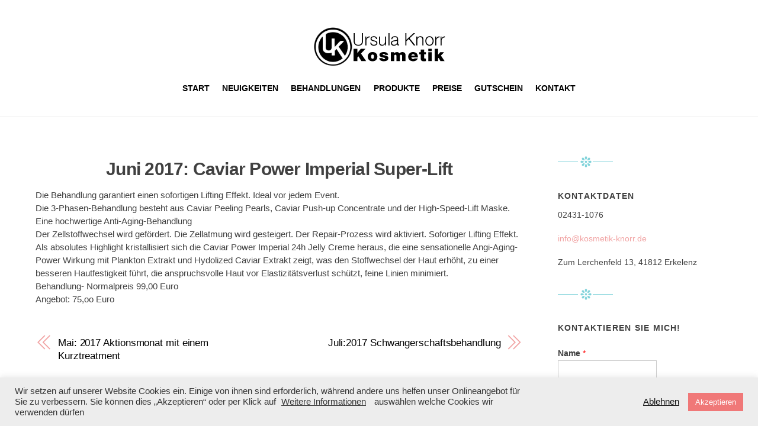

--- FILE ---
content_type: text/html; charset=UTF-8
request_url: https://kosmetik-knorr.de/juni-2017-caviar-power-imperial-super-lift/
body_size: 19461
content:
<!DOCTYPE html>
<html lang="de">

<head>
		<meta charset="UTF-8" />
	<!-- wp_head -->
	<meta name='robots' content='index, follow, max-image-preview:large, max-snippet:-1, max-video-preview:-1' />
	<style>img:is([sizes="auto" i], [sizes^="auto," i]) { contain-intrinsic-size: 3000px 1500px }</style>
	
	<!-- This site is optimized with the Yoast SEO plugin v25.8 - https://yoast.com/wordpress/plugins/seo/ -->
	<title>Juni 2017: Caviar Power Imperial Super-Lift - Kosmetik Knorr</title>
	<link rel="canonical" href="https://preview.kosmetik-knorr.de/juni-2017-caviar-power-imperial-super-lift/" />
	<meta property="og:locale" content="de_DE" />
	<meta property="og:type" content="article" />
	<meta property="og:title" content="Juni 2017: Caviar Power Imperial Super-Lift - Kosmetik Knorr" />
	<meta property="og:description" content="Die Behandlung garantiert einen sofortigen Lifting Effekt. Ideal vor jedem Event. Die 3-Phasen-Behandlung besteht aus Caviar Peeling Pearls, Caviar Push-up Concentrate und der High-Speed-Lift Maske. Eine hochwertige Anti-Aging-Behandlung Der Zellstoffwechsel wird gefördert. Die Zellatmung wird gesteigert. Der Repair-Prozess wird aktiviert. Sofortiger Lifting Effekt. Als absolutes Highlight kristallisiert sich die Caviar Power Imperial 24h Jelly Creme [&hellip;]" />
	<meta property="og:url" content="https://preview.kosmetik-knorr.de/juni-2017-caviar-power-imperial-super-lift/" />
	<meta property="og:site_name" content="Kosmetik Knorr" />
	<meta property="article:published_time" content="2017-06-01T09:56:09+00:00" />
	<meta name="author" content="knorr" />
	<meta name="twitter:card" content="summary_large_image" />
	<meta name="twitter:label1" content="Geschrieben von" />
	<meta name="twitter:data1" content="knorr" />
	<meta name="twitter:label2" content="Geschätzte Lesezeit" />
	<meta name="twitter:data2" content="1 Minute" />
	<script type="application/ld+json" class="yoast-schema-graph">{"@context":"https://schema.org","@graph":[{"@type":"Article","@id":"https://preview.kosmetik-knorr.de/juni-2017-caviar-power-imperial-super-lift/#article","isPartOf":{"@id":"https://preview.kosmetik-knorr.de/juni-2017-caviar-power-imperial-super-lift/"},"author":{"name":"knorr","@id":"https://kosmetik-knorr.de/#/schema/person/b7c2595a3293942e7f231086a4ece0fa"},"headline":"Juni 2017: Caviar Power Imperial Super-Lift","datePublished":"2017-06-01T09:56:09+00:00","mainEntityOfPage":{"@id":"https://preview.kosmetik-knorr.de/juni-2017-caviar-power-imperial-super-lift/"},"wordCount":105,"publisher":{"@id":"https://kosmetik-knorr.de/#organization"},"articleSection":["Angebote"],"inLanguage":"de"},{"@type":"WebPage","@id":"https://preview.kosmetik-knorr.de/juni-2017-caviar-power-imperial-super-lift/","url":"https://preview.kosmetik-knorr.de/juni-2017-caviar-power-imperial-super-lift/","name":"Juni 2017: Caviar Power Imperial Super-Lift - Kosmetik Knorr","isPartOf":{"@id":"https://kosmetik-knorr.de/#website"},"datePublished":"2017-06-01T09:56:09+00:00","breadcrumb":{"@id":"https://preview.kosmetik-knorr.de/juni-2017-caviar-power-imperial-super-lift/#breadcrumb"},"inLanguage":"de","potentialAction":[{"@type":"ReadAction","target":["https://preview.kosmetik-knorr.de/juni-2017-caviar-power-imperial-super-lift/"]}]},{"@type":"BreadcrumbList","@id":"https://preview.kosmetik-knorr.de/juni-2017-caviar-power-imperial-super-lift/#breadcrumb","itemListElement":[{"@type":"ListItem","position":1,"name":"Startseite","item":"https://kosmetik-knorr.de/"},{"@type":"ListItem","position":2,"name":"Juni 2017: Caviar Power Imperial Super-Lift"}]},{"@type":"WebSite","@id":"https://kosmetik-knorr.de/#website","url":"https://kosmetik-knorr.de/","name":"Kosmetik Knorr","description":"Hier stellt sich das Kosmetikstudio Kosmetik-Knorr in Erkelenz-Kückhoven vor. Es präsentiert auf diesen Seiten seine Dienstleistungen und Produkte.","publisher":{"@id":"https://kosmetik-knorr.de/#organization"},"potentialAction":[{"@type":"SearchAction","target":{"@type":"EntryPoint","urlTemplate":"https://kosmetik-knorr.de/?s={search_term_string}"},"query-input":{"@type":"PropertyValueSpecification","valueRequired":true,"valueName":"search_term_string"}}],"inLanguage":"de"},{"@type":"Organization","@id":"https://kosmetik-knorr.de/#organization","name":"Kosmetik Knorr","url":"https://kosmetik-knorr.de/","logo":{"@type":"ImageObject","inLanguage":"de","@id":"https://kosmetik-knorr.de/#/schema/logo/image/","url":"https://kosmetik-knorr.de/wp-content/uploads/2019/02/logo4-e1551082346798.png","contentUrl":"https://kosmetik-knorr.de/wp-content/uploads/2019/02/logo4-e1551082346798.png","width":225,"height":68,"caption":"Kosmetik Knorr"},"image":{"@id":"https://kosmetik-knorr.de/#/schema/logo/image/"}},{"@type":"Person","@id":"https://kosmetik-knorr.de/#/schema/person/b7c2595a3293942e7f231086a4ece0fa","name":"knorr","image":{"@type":"ImageObject","inLanguage":"de","@id":"https://kosmetik-knorr.de/#/schema/person/image/","url":"https://secure.gravatar.com/avatar/f304ed130b9c5bc198e94895ad39bf14f1caa56ec26a5a4e86eac8d7f80d810b?s=96&d=mm&r=g","contentUrl":"https://secure.gravatar.com/avatar/f304ed130b9c5bc198e94895ad39bf14f1caa56ec26a5a4e86eac8d7f80d810b?s=96&d=mm&r=g","caption":"knorr"},"url":"https://kosmetik-knorr.de/author/knorr/"}]}</script>
	<!-- / Yoast SEO plugin. -->


<link rel="alternate" type="application/rss+xml" title="Kosmetik Knorr &raquo; Feed" href="https://kosmetik-knorr.de/feed/" />
<link rel="alternate" type="application/rss+xml" title="Kosmetik Knorr &raquo; Kommentar-Feed" href="https://kosmetik-knorr.de/comments/feed/" />
<script type="text/javascript">
/* <![CDATA[ */
window._wpemojiSettings = {"baseUrl":"https:\/\/s.w.org\/images\/core\/emoji\/16.0.1\/72x72\/","ext":".png","svgUrl":"https:\/\/s.w.org\/images\/core\/emoji\/16.0.1\/svg\/","svgExt":".svg","source":{"concatemoji":"https:\/\/kosmetik-knorr.de\/wp-includes\/js\/wp-emoji-release.min.js?ver=6.8.3"}};
/*! This file is auto-generated */
!function(s,n){var o,i,e;function c(e){try{var t={supportTests:e,timestamp:(new Date).valueOf()};sessionStorage.setItem(o,JSON.stringify(t))}catch(e){}}function p(e,t,n){e.clearRect(0,0,e.canvas.width,e.canvas.height),e.fillText(t,0,0);var t=new Uint32Array(e.getImageData(0,0,e.canvas.width,e.canvas.height).data),a=(e.clearRect(0,0,e.canvas.width,e.canvas.height),e.fillText(n,0,0),new Uint32Array(e.getImageData(0,0,e.canvas.width,e.canvas.height).data));return t.every(function(e,t){return e===a[t]})}function u(e,t){e.clearRect(0,0,e.canvas.width,e.canvas.height),e.fillText(t,0,0);for(var n=e.getImageData(16,16,1,1),a=0;a<n.data.length;a++)if(0!==n.data[a])return!1;return!0}function f(e,t,n,a){switch(t){case"flag":return n(e,"\ud83c\udff3\ufe0f\u200d\u26a7\ufe0f","\ud83c\udff3\ufe0f\u200b\u26a7\ufe0f")?!1:!n(e,"\ud83c\udde8\ud83c\uddf6","\ud83c\udde8\u200b\ud83c\uddf6")&&!n(e,"\ud83c\udff4\udb40\udc67\udb40\udc62\udb40\udc65\udb40\udc6e\udb40\udc67\udb40\udc7f","\ud83c\udff4\u200b\udb40\udc67\u200b\udb40\udc62\u200b\udb40\udc65\u200b\udb40\udc6e\u200b\udb40\udc67\u200b\udb40\udc7f");case"emoji":return!a(e,"\ud83e\udedf")}return!1}function g(e,t,n,a){var r="undefined"!=typeof WorkerGlobalScope&&self instanceof WorkerGlobalScope?new OffscreenCanvas(300,150):s.createElement("canvas"),o=r.getContext("2d",{willReadFrequently:!0}),i=(o.textBaseline="top",o.font="600 32px Arial",{});return e.forEach(function(e){i[e]=t(o,e,n,a)}),i}function t(e){var t=s.createElement("script");t.src=e,t.defer=!0,s.head.appendChild(t)}"undefined"!=typeof Promise&&(o="wpEmojiSettingsSupports",i=["flag","emoji"],n.supports={everything:!0,everythingExceptFlag:!0},e=new Promise(function(e){s.addEventListener("DOMContentLoaded",e,{once:!0})}),new Promise(function(t){var n=function(){try{var e=JSON.parse(sessionStorage.getItem(o));if("object"==typeof e&&"number"==typeof e.timestamp&&(new Date).valueOf()<e.timestamp+604800&&"object"==typeof e.supportTests)return e.supportTests}catch(e){}return null}();if(!n){if("undefined"!=typeof Worker&&"undefined"!=typeof OffscreenCanvas&&"undefined"!=typeof URL&&URL.createObjectURL&&"undefined"!=typeof Blob)try{var e="postMessage("+g.toString()+"("+[JSON.stringify(i),f.toString(),p.toString(),u.toString()].join(",")+"));",a=new Blob([e],{type:"text/javascript"}),r=new Worker(URL.createObjectURL(a),{name:"wpTestEmojiSupports"});return void(r.onmessage=function(e){c(n=e.data),r.terminate(),t(n)})}catch(e){}c(n=g(i,f,p,u))}t(n)}).then(function(e){for(var t in e)n.supports[t]=e[t],n.supports.everything=n.supports.everything&&n.supports[t],"flag"!==t&&(n.supports.everythingExceptFlag=n.supports.everythingExceptFlag&&n.supports[t]);n.supports.everythingExceptFlag=n.supports.everythingExceptFlag&&!n.supports.flag,n.DOMReady=!1,n.readyCallback=function(){n.DOMReady=!0}}).then(function(){return e}).then(function(){var e;n.supports.everything||(n.readyCallback(),(e=n.source||{}).concatemoji?t(e.concatemoji):e.wpemoji&&e.twemoji&&(t(e.twemoji),t(e.wpemoji)))}))}((window,document),window._wpemojiSettings);
/* ]]> */
</script>
<style>
	.themify_builder .wow { visibility: hidden; }
	div:not(.caroufredsel_wrapper) > .themify_builder_slider > li:not(:first-child), .mfp-hide { display: none; }
a.themify_lightbox, .module-gallery a, .gallery-icon, .themify_lightboxed_images .post a[href$="jpg"], .themify_lightboxed_images .post a[href$="gif"], .themify_lightboxed_images .post a[href$="png"], .themify_lightboxed_images .post a[href$="JPG"], .themify_lightboxed_images .post a[href$="GIF"], .themify_lightboxed_images .post a[href$="PNG"], .themify_lightboxed_images .post a[href$="jpeg"], .themify_lightboxed_images .post a[href$="JPEG"] { cursor:not-allowed; }
	.themify_lightbox_loaded a.themify_lightbox, .themify_lightbox_loaded .module-gallery a, .themify_lightbox_loaded .gallery-icon { cursor:pointer; }
	</style><link rel='stylesheet' id='themify-common-css' href='https://kosmetik-knorr.de/wp-content/themes/themify-ultra/themify/css/themify.common.min.css?ver=4.8.9' type='text/css' media='all' />
<meta name="themify-framework-css" data-href="https://kosmetik-knorr.de/wp-content/themes/themify-ultra/themify/css/themify.framework.min.css?ver=4.8.9" content="themify-framework-css" id="themify-framework-css" /><meta name="builder-styles-css" data-href="https://kosmetik-knorr.de/wp-content/themes/themify-ultra/themify/themify-builder/css/themify-builder-style.min.css?ver=4.8.9" content="builder-styles-css" id="builder-styles-css" />
<style id='wp-emoji-styles-inline-css' type='text/css'>

	img.wp-smiley, img.emoji {
		display: inline !important;
		border: none !important;
		box-shadow: none !important;
		height: 1em !important;
		width: 1em !important;
		margin: 0 0.07em !important;
		vertical-align: -0.1em !important;
		background: none !important;
		padding: 0 !important;
	}
</style>
<link rel='stylesheet' id='wp-block-library-css' href='https://kosmetik-knorr.de/wp-includes/css/dist/block-library/style.min.css?ver=6.8.3' type='text/css' media='all' />
<style id='classic-theme-styles-inline-css' type='text/css'>
/*! This file is auto-generated */
.wp-block-button__link{color:#fff;background-color:#32373c;border-radius:9999px;box-shadow:none;text-decoration:none;padding:calc(.667em + 2px) calc(1.333em + 2px);font-size:1.125em}.wp-block-file__button{background:#32373c;color:#fff;text-decoration:none}
</style>
<style id='global-styles-inline-css' type='text/css'>
:root{--wp--preset--aspect-ratio--square: 1;--wp--preset--aspect-ratio--4-3: 4/3;--wp--preset--aspect-ratio--3-4: 3/4;--wp--preset--aspect-ratio--3-2: 3/2;--wp--preset--aspect-ratio--2-3: 2/3;--wp--preset--aspect-ratio--16-9: 16/9;--wp--preset--aspect-ratio--9-16: 9/16;--wp--preset--color--black: #000000;--wp--preset--color--cyan-bluish-gray: #abb8c3;--wp--preset--color--white: #ffffff;--wp--preset--color--pale-pink: #f78da7;--wp--preset--color--vivid-red: #cf2e2e;--wp--preset--color--luminous-vivid-orange: #ff6900;--wp--preset--color--luminous-vivid-amber: #fcb900;--wp--preset--color--light-green-cyan: #7bdcb5;--wp--preset--color--vivid-green-cyan: #00d084;--wp--preset--color--pale-cyan-blue: #8ed1fc;--wp--preset--color--vivid-cyan-blue: #0693e3;--wp--preset--color--vivid-purple: #9b51e0;--wp--preset--gradient--vivid-cyan-blue-to-vivid-purple: linear-gradient(135deg,rgba(6,147,227,1) 0%,rgb(155,81,224) 100%);--wp--preset--gradient--light-green-cyan-to-vivid-green-cyan: linear-gradient(135deg,rgb(122,220,180) 0%,rgb(0,208,130) 100%);--wp--preset--gradient--luminous-vivid-amber-to-luminous-vivid-orange: linear-gradient(135deg,rgba(252,185,0,1) 0%,rgba(255,105,0,1) 100%);--wp--preset--gradient--luminous-vivid-orange-to-vivid-red: linear-gradient(135deg,rgba(255,105,0,1) 0%,rgb(207,46,46) 100%);--wp--preset--gradient--very-light-gray-to-cyan-bluish-gray: linear-gradient(135deg,rgb(238,238,238) 0%,rgb(169,184,195) 100%);--wp--preset--gradient--cool-to-warm-spectrum: linear-gradient(135deg,rgb(74,234,220) 0%,rgb(151,120,209) 20%,rgb(207,42,186) 40%,rgb(238,44,130) 60%,rgb(251,105,98) 80%,rgb(254,248,76) 100%);--wp--preset--gradient--blush-light-purple: linear-gradient(135deg,rgb(255,206,236) 0%,rgb(152,150,240) 100%);--wp--preset--gradient--blush-bordeaux: linear-gradient(135deg,rgb(254,205,165) 0%,rgb(254,45,45) 50%,rgb(107,0,62) 100%);--wp--preset--gradient--luminous-dusk: linear-gradient(135deg,rgb(255,203,112) 0%,rgb(199,81,192) 50%,rgb(65,88,208) 100%);--wp--preset--gradient--pale-ocean: linear-gradient(135deg,rgb(255,245,203) 0%,rgb(182,227,212) 50%,rgb(51,167,181) 100%);--wp--preset--gradient--electric-grass: linear-gradient(135deg,rgb(202,248,128) 0%,rgb(113,206,126) 100%);--wp--preset--gradient--midnight: linear-gradient(135deg,rgb(2,3,129) 0%,rgb(40,116,252) 100%);--wp--preset--font-size--small: 13px;--wp--preset--font-size--medium: 20px;--wp--preset--font-size--large: 36px;--wp--preset--font-size--x-large: 42px;--wp--preset--spacing--20: 0.44rem;--wp--preset--spacing--30: 0.67rem;--wp--preset--spacing--40: 1rem;--wp--preset--spacing--50: 1.5rem;--wp--preset--spacing--60: 2.25rem;--wp--preset--spacing--70: 3.38rem;--wp--preset--spacing--80: 5.06rem;--wp--preset--shadow--natural: 6px 6px 9px rgba(0, 0, 0, 0.2);--wp--preset--shadow--deep: 12px 12px 50px rgba(0, 0, 0, 0.4);--wp--preset--shadow--sharp: 6px 6px 0px rgba(0, 0, 0, 0.2);--wp--preset--shadow--outlined: 6px 6px 0px -3px rgba(255, 255, 255, 1), 6px 6px rgba(0, 0, 0, 1);--wp--preset--shadow--crisp: 6px 6px 0px rgba(0, 0, 0, 1);}:where(.is-layout-flex){gap: 0.5em;}:where(.is-layout-grid){gap: 0.5em;}body .is-layout-flex{display: flex;}.is-layout-flex{flex-wrap: wrap;align-items: center;}.is-layout-flex > :is(*, div){margin: 0;}body .is-layout-grid{display: grid;}.is-layout-grid > :is(*, div){margin: 0;}:where(.wp-block-columns.is-layout-flex){gap: 2em;}:where(.wp-block-columns.is-layout-grid){gap: 2em;}:where(.wp-block-post-template.is-layout-flex){gap: 1.25em;}:where(.wp-block-post-template.is-layout-grid){gap: 1.25em;}.has-black-color{color: var(--wp--preset--color--black) !important;}.has-cyan-bluish-gray-color{color: var(--wp--preset--color--cyan-bluish-gray) !important;}.has-white-color{color: var(--wp--preset--color--white) !important;}.has-pale-pink-color{color: var(--wp--preset--color--pale-pink) !important;}.has-vivid-red-color{color: var(--wp--preset--color--vivid-red) !important;}.has-luminous-vivid-orange-color{color: var(--wp--preset--color--luminous-vivid-orange) !important;}.has-luminous-vivid-amber-color{color: var(--wp--preset--color--luminous-vivid-amber) !important;}.has-light-green-cyan-color{color: var(--wp--preset--color--light-green-cyan) !important;}.has-vivid-green-cyan-color{color: var(--wp--preset--color--vivid-green-cyan) !important;}.has-pale-cyan-blue-color{color: var(--wp--preset--color--pale-cyan-blue) !important;}.has-vivid-cyan-blue-color{color: var(--wp--preset--color--vivid-cyan-blue) !important;}.has-vivid-purple-color{color: var(--wp--preset--color--vivid-purple) !important;}.has-black-background-color{background-color: var(--wp--preset--color--black) !important;}.has-cyan-bluish-gray-background-color{background-color: var(--wp--preset--color--cyan-bluish-gray) !important;}.has-white-background-color{background-color: var(--wp--preset--color--white) !important;}.has-pale-pink-background-color{background-color: var(--wp--preset--color--pale-pink) !important;}.has-vivid-red-background-color{background-color: var(--wp--preset--color--vivid-red) !important;}.has-luminous-vivid-orange-background-color{background-color: var(--wp--preset--color--luminous-vivid-orange) !important;}.has-luminous-vivid-amber-background-color{background-color: var(--wp--preset--color--luminous-vivid-amber) !important;}.has-light-green-cyan-background-color{background-color: var(--wp--preset--color--light-green-cyan) !important;}.has-vivid-green-cyan-background-color{background-color: var(--wp--preset--color--vivid-green-cyan) !important;}.has-pale-cyan-blue-background-color{background-color: var(--wp--preset--color--pale-cyan-blue) !important;}.has-vivid-cyan-blue-background-color{background-color: var(--wp--preset--color--vivid-cyan-blue) !important;}.has-vivid-purple-background-color{background-color: var(--wp--preset--color--vivid-purple) !important;}.has-black-border-color{border-color: var(--wp--preset--color--black) !important;}.has-cyan-bluish-gray-border-color{border-color: var(--wp--preset--color--cyan-bluish-gray) !important;}.has-white-border-color{border-color: var(--wp--preset--color--white) !important;}.has-pale-pink-border-color{border-color: var(--wp--preset--color--pale-pink) !important;}.has-vivid-red-border-color{border-color: var(--wp--preset--color--vivid-red) !important;}.has-luminous-vivid-orange-border-color{border-color: var(--wp--preset--color--luminous-vivid-orange) !important;}.has-luminous-vivid-amber-border-color{border-color: var(--wp--preset--color--luminous-vivid-amber) !important;}.has-light-green-cyan-border-color{border-color: var(--wp--preset--color--light-green-cyan) !important;}.has-vivid-green-cyan-border-color{border-color: var(--wp--preset--color--vivid-green-cyan) !important;}.has-pale-cyan-blue-border-color{border-color: var(--wp--preset--color--pale-cyan-blue) !important;}.has-vivid-cyan-blue-border-color{border-color: var(--wp--preset--color--vivid-cyan-blue) !important;}.has-vivid-purple-border-color{border-color: var(--wp--preset--color--vivid-purple) !important;}.has-vivid-cyan-blue-to-vivid-purple-gradient-background{background: var(--wp--preset--gradient--vivid-cyan-blue-to-vivid-purple) !important;}.has-light-green-cyan-to-vivid-green-cyan-gradient-background{background: var(--wp--preset--gradient--light-green-cyan-to-vivid-green-cyan) !important;}.has-luminous-vivid-amber-to-luminous-vivid-orange-gradient-background{background: var(--wp--preset--gradient--luminous-vivid-amber-to-luminous-vivid-orange) !important;}.has-luminous-vivid-orange-to-vivid-red-gradient-background{background: var(--wp--preset--gradient--luminous-vivid-orange-to-vivid-red) !important;}.has-very-light-gray-to-cyan-bluish-gray-gradient-background{background: var(--wp--preset--gradient--very-light-gray-to-cyan-bluish-gray) !important;}.has-cool-to-warm-spectrum-gradient-background{background: var(--wp--preset--gradient--cool-to-warm-spectrum) !important;}.has-blush-light-purple-gradient-background{background: var(--wp--preset--gradient--blush-light-purple) !important;}.has-blush-bordeaux-gradient-background{background: var(--wp--preset--gradient--blush-bordeaux) !important;}.has-luminous-dusk-gradient-background{background: var(--wp--preset--gradient--luminous-dusk) !important;}.has-pale-ocean-gradient-background{background: var(--wp--preset--gradient--pale-ocean) !important;}.has-electric-grass-gradient-background{background: var(--wp--preset--gradient--electric-grass) !important;}.has-midnight-gradient-background{background: var(--wp--preset--gradient--midnight) !important;}.has-small-font-size{font-size: var(--wp--preset--font-size--small) !important;}.has-medium-font-size{font-size: var(--wp--preset--font-size--medium) !important;}.has-large-font-size{font-size: var(--wp--preset--font-size--large) !important;}.has-x-large-font-size{font-size: var(--wp--preset--font-size--x-large) !important;}
:where(.wp-block-post-template.is-layout-flex){gap: 1.25em;}:where(.wp-block-post-template.is-layout-grid){gap: 1.25em;}
:where(.wp-block-columns.is-layout-flex){gap: 2em;}:where(.wp-block-columns.is-layout-grid){gap: 2em;}
:root :where(.wp-block-pullquote){font-size: 1.5em;line-height: 1.6;}
</style>
<link rel='stylesheet' id='cookie-law-info-css' href='https://kosmetik-knorr.de/wp-content/plugins/cookie-law-info/legacy/public/css/cookie-law-info-public.css?ver=3.3.9' type='text/css' media='all' />
<link rel='stylesheet' id='cookie-law-info-gdpr-css' href='https://kosmetik-knorr.de/wp-content/plugins/cookie-law-info/legacy/public/css/cookie-law-info-gdpr.css?ver=3.3.9' type='text/css' media='all' />
<link rel='stylesheet' id='video-embed-privacy-css' href='https://kosmetik-knorr.de/wp-content/plugins/video-embed-privacy/video-embed-privacy.css?ver=6.8.3' type='text/css' media='all' />
<link rel='stylesheet' id='theme-style-css' href='https://kosmetik-knorr.de/wp-content/themes/themify-ultra/style.min.css?ver=2.7.8' type='text/css' media='all' />
<link rel='stylesheet' id='themify-media-queries-css' href='https://kosmetik-knorr.de/wp-content/themes/themify-ultra/media-queries.min.css?ver=2.7.8' type='text/css' media='all' />
<link rel='stylesheet' id='themify-skin-css' href='https://kosmetik-knorr.de/wp-content/themes/themify-ultra/skins/spa/style.min.css?ver=4.8.9' type='text/css' media='all' />
<link rel='stylesheet' id='themify-customize-css' href='https://kosmetik-knorr.de/wp-content/uploads/themify-customizer.css?ver=22.10.25.12.51.33' type='text/css' media='all' />
<script type="text/javascript" src="https://kosmetik-knorr.de/wp-includes/js/jquery/jquery.min.js?ver=3.7.1" id="jquery-core-js"></script>
<script type="text/javascript" src="https://kosmetik-knorr.de/wp-includes/js/jquery/jquery-migrate.min.js?ver=3.4.1" id="jquery-migrate-js"></script>
<script type="text/javascript" id="cookie-law-info-js-extra">
/* <![CDATA[ */
var Cli_Data = {"nn_cookie_ids":["CookieLawInfoConsent","cookielawinfo-checkbox-necessary","cookielawinfo-checkbox-non-necessary","cookielawinfo-checkbox-functional","cookielawinfo-checkbox-performance","cookielawinfo-checkbox-analytics","cookielawinfo-checkbox-advertisement","cookielawinfo-checkbox-others"],"cookielist":[],"non_necessary_cookies":{"necessary":["CookieLawInfoConsent"]},"ccpaEnabled":"","ccpaRegionBased":"","ccpaBarEnabled":"","strictlyEnabled":["necessary","obligatoire"],"ccpaType":"gdpr","js_blocking":"1","custom_integration":"","triggerDomRefresh":"","secure_cookies":""};
var cli_cookiebar_settings = {"animate_speed_hide":"500","animate_speed_show":"500","background":"#ededed","border":"#b1a6a6c2","border_on":"","button_1_button_colour":"#f07878","button_1_button_hover":"#c06060","button_1_link_colour":"#fff","button_1_as_button":"1","button_1_new_win":"","button_2_button_colour":"#333","button_2_button_hover":"#292929","button_2_link_colour":"#444","button_2_as_button":"","button_2_hidebar":"","button_3_button_colour":"#3566bb","button_3_button_hover":"#2a5296","button_3_link_colour":"#0a0a0a","button_3_as_button":"","button_3_new_win":"","button_4_button_colour":"#000","button_4_button_hover":"#000000","button_4_link_colour":"#333333","button_4_as_button":"","button_7_button_colour":"#efefef","button_7_button_hover":"#bfbfbf","button_7_link_colour":"#fff","button_7_as_button":"1","button_7_new_win":"","font_family":"inherit","header_fix":"","notify_animate_hide":"1","notify_animate_show":"1","notify_div_id":"#cookie-law-info-bar","notify_position_horizontal":"right","notify_position_vertical":"bottom","scroll_close":"","scroll_close_reload":"","accept_close_reload":"","reject_close_reload":"","showagain_tab":"","showagain_background":"#fff","showagain_border":"#000","showagain_div_id":"#cookie-law-info-again","showagain_x_position":"100px","text":"#333333","show_once_yn":"","show_once":"10000","logging_on":"","as_popup":"","popup_overlay":"1","bar_heading_text":"","cookie_bar_as":"banner","popup_showagain_position":"bottom-right","widget_position":"left"};
var log_object = {"ajax_url":"https:\/\/kosmetik-knorr.de\/wp-admin\/admin-ajax.php"};
/* ]]> */
</script>
<script type="text/javascript" src="https://kosmetik-knorr.de/wp-content/plugins/cookie-law-info/legacy/public/js/cookie-law-info-public.js?ver=3.3.9" id="cookie-law-info-js"></script>
<link rel="https://api.w.org/" href="https://kosmetik-knorr.de/wp-json/" /><link rel="alternate" title="JSON" type="application/json" href="https://kosmetik-knorr.de/wp-json/wp/v2/posts/2560" /><link rel="EditURI" type="application/rsd+xml" title="RSD" href="https://kosmetik-knorr.de/xmlrpc.php?rsd" />
<meta name="generator" content="WordPress 6.8.3" />
<link rel='shortlink' href='https://kosmetik-knorr.de/?p=2560' />
<link rel="alternate" title="oEmbed (JSON)" type="application/json+oembed" href="https://kosmetik-knorr.de/wp-json/oembed/1.0/embed?url=https%3A%2F%2Fkosmetik-knorr.de%2Fjuni-2017-caviar-power-imperial-super-lift%2F" />
<link rel="alternate" title="oEmbed (XML)" type="text/xml+oembed" href="https://kosmetik-knorr.de/wp-json/oembed/1.0/embed?url=https%3A%2F%2Fkosmetik-knorr.de%2Fjuni-2017-caviar-power-imperial-super-lift%2F&#038;format=xml" />


<link href="https://kosmetik-knorr.de/wp-content/uploads/2019/02/favicon.ico" rel="shortcut icon" /> 




	
	<script type="text/javascript">
	    var tf_mobile_menu_trigger_point = 1200;
	</script>
	
<meta name="viewport" content="width=device-width, initial-scale=1">

	<style>
	@-webkit-keyframes themifyAnimatedBG {
		0% { background-color: #33baab; }
100% { background-color: #e33b9e; }
50% { background-color: #4961d7; }
33.3% { background-color: #2ea85c; }
25% { background-color: #2bb8ed; }
20% { background-color: #dd5135; }

	}
	@keyframes themifyAnimatedBG {
		0% { background-color: #33baab; }
100% { background-color: #e33b9e; }
50% { background-color: #4961d7; }
33.3% { background-color: #2ea85c; }
25% { background-color: #2bb8ed; }
20% { background-color: #dd5135; }

	}
	.themify_builder_row.animated-bg {
		-webkit-animation: themifyAnimatedBG 30000ms infinite alternate;
		animation: themifyAnimatedBG 30000ms infinite alternate;
	}
	</style>
	
</head>

<body class="wp-singular post-template-default single single-post postid-2560 single-format-standard wp-theme-themify-ultra themify-fw-4-8-9 themify-ultra-2-7-8 skin-spa webkit not-ie default_width sidebar1 no-home no-touch builder-parallax-scrolling-active hidden-view header-block fixed-header revealing-header footer-block  tagline-off social-widget-off rss-off search-off footer-menu-navigation-off single-classic-layout tile_enable filter-hover-none filter-featured-only masonry-enabled">

<script type="text/javascript">
	function themifyMobileMenuTrigger(e) {
		var w = document.body.clientWidth;
		if( w > 0 && w <= tf_mobile_menu_trigger_point ) {
			document.body.classList.add( 'mobile_menu_active' );
		} else {
			document.body.classList.remove( 'mobile_menu_active' );
		}
		
	}
	themifyMobileMenuTrigger();
	var _init =function () {
	    jQuery( window ).on('tfsmartresize.tf_mobile_menu', themifyMobileMenuTrigger );
	    document.removeEventListener( 'DOMContentLoaded', _init, {once:true,passive:true} );
	    _init=null;
	};
	document.addEventListener( 'DOMContentLoaded', _init, {once:true,passive:true} );
</script>
		<style type="text/css">
			.hidden-view:after{
				background-color:#eefeff			}
		</style>
		<div class="section_loader"style="background-color:#eefeff">
			<div  class="section_spinner ti-timer"></div>
		</div>
		<div id="pagewrap" class="hfeed site">

			<div id="headerwrap"   >
                        			                                                    <div class="header-icons">
                                <a id="menu-icon" href="#mobile-menu" aria-label="Menu"><span class="menu-icon-inner"></span></a>
                            </div>
                        
			<header id="header" class="pagewidth clearfix" itemscope="itemscope" itemtype="https://schema.org/WPHeader">

	            
	            <div class="header-bar">
		            						<div id="site-logo"><a href="https://kosmetik-knorr.de" title="Kosmetik Knorr"><img src="https://preview.kosmetik-knorr.de/wp-content/uploads/2019/02/logo4.png" alt="Kosmetik Knorr" title="logo4" /></a></div>					
									</div>
				<!-- /.header-bar -->

									<div id="mobile-menu" class="sidemenu sidemenu-off">

						
						<div class="navbar-wrapper clearfix">

							
							
							<nav id="main-nav-wrap" itemscope="itemscope" itemtype="https://schema.org/SiteNavigationElement">
																	<ul id="main-nav" class="main-nav menu-name-hauptnavigation"><li id='menu-item-3161' class="menu-item menu-item-type-post_type menu-item-object-page menu-item-home" ><a  href="https://kosmetik-knorr.de/">Start</a> </li>
<li id='menu-item-3160' class="menu-item menu-item-type-post_type menu-item-object-page" ><a  href="https://kosmetik-knorr.de/neuigkeiten/">Neuigkeiten</a> </li>
<li id='menu-item-3347' class="menu-item menu-item-type-post_type menu-item-object-page" ><a  href="https://kosmetik-knorr.de/behandlungen/">Behandlungen</a> </li>
<li id='menu-item-3189' class="menu-item menu-item-type-post_type menu-item-object-page" ><a  href="https://kosmetik-knorr.de/produkte/">Produkte</a> </li>
<li id='menu-item-2796' class="menu-item menu-item-type-post_type menu-item-object-page" ><a  href="https://kosmetik-knorr.de/preise/">Preise</a> </li>
<li id='menu-item-3022' class="menu-item menu-item-type-post_type menu-item-object-page" ><a  href="https://kosmetik-knorr.de/gutschein/">Gutschein</a> </li>
<li id='menu-item-30' class="menu-item menu-item-type-post_type menu-item-object-page" ><a  href="https://kosmetik-knorr.de/kontakt/">Kontakt</a> </li>
</ul>									<!-- /#main-nav -->
									
																		
															</nav>
							<!-- /#main-nav-wrap -->
							
						</div>

																				<!-- /header-widgets -->
						
						<a id="menu-icon-close" href="#"></a>

						
					</div><!-- #mobile-menu -->
                     					<!-- /#mobile-menu -->
				
				
				
				
			</header>
			<!-- /#header -->

	        
		</div>
		<!-- /#headerwrap -->
	
	<div id="body" class="clearfix">

		


    
<div class="single_posts_wrapper " style="position: relative"   data-title="Juni 2017: Caviar Power Imperial Super-Lift" data-url="https://kosmetik-knorr.de/juni-2017-caviar-power-imperial-super-lift/">

    
<div id="layout" class="pagewidth clearfix">
    
    <!-- content -->
    <div id="content" class="list-post">
        
        
            

<article id="post-2560" class="post clearfix post-2560 type-post status-publish format-standard hentry category-angebote has-post-title no-post-date no-post-category no-post-tag no-post-comment no-post-author ">
	
    
	

	<div class="post-content">
		<div class="post-content-inner">

			
							 <h1 class="post-title entry-title">Juni 2017: Caviar Power Imperial Super-Lift </h1>			
							<p class="post-meta entry-meta">
					
					
					
									</p>
				<!-- /post-meta -->
			
			
			<div class="entry-content">

				
					<p>Die Behandlung garantiert einen sofortigen Lifting Effekt. Ideal vor jedem Event.<br />
Die 3-Phasen-Behandlung besteht aus Caviar Peeling Pearls, Caviar Push-up Concentrate und der High-Speed-Lift Maske.<br />
Eine hochwertige Anti-Aging-Behandlung<br />
Der Zellstoffwechsel wird gefördert. Die Zellatmung wird gesteigert. Der Repair-Prozess wird aktiviert. Sofortiger Lifting Effekt.<br />
Als absolutes Highlight kristallisiert sich die Caviar Power Imperial 24h Jelly Creme heraus, die eine sensationelle Angi-Aging-Power Wirkung mit Plankton Extrakt und Hydolized Caviar Extrakt zeigt, was den Stoffwechsel der Haut erhöht, zu einer besseren Hautfestigkeit führt, die anspruchsvolle Haut vor Elastizitätsverlust schützt, feine Linien minimiert.<br />
Behandlung- Normalpreis 99,00 Euro<br />
Angebot: 75,oo Euro</p>
<div id="themify_builder_content-2560" data-postid="2560" class="themify_builder_content themify_builder_content-2560 themify_builder tb_generate_css" style="visibility:hidden;opacity:0;">
    </div>
<!-- /themify_builder_content -->

				
			</div><!-- /.entry-content -->

			
		</div>
		<!-- /.post-content-inner -->
	</div>
	<!-- /.post-content -->
	
</article>
<!-- /.post -->

        
        
        
        
		<div class="post-nav clearfix">
			<span class="prev"><a href="https://kosmetik-knorr.de/mai-2017-aktionsmonat-mit-einem-kurztreatment/" rel="prev"><span class="arrow"></span> Mai: 2017 Aktionsmonat mit einem Kurztreatment</a></span>			<span class="next"><a href="https://kosmetik-knorr.de/juli2017-schwangerschaftsbehandlung/" rel="next"><span class="arrow"></span> Juli:2017 Schwangerschaftsbehandlung</a></span>		</div>
		<!-- /.post-nav -->

	
        
        
            </div>
    <!-- /content -->

    
        
    <aside id="sidebar" itemscope="itemscope" itemtype="https://schema.org/WPSidebar">

        
	<div id="media_image-5" class="widget widget_media_image"><img width="93" height="19" src="https://kosmetik-knorr.de/wp-content/uploads/2019/02/menu-active.png" class="image wp-image-2618  attachment-full size-full" alt="" style="max-width: 100%; height: auto;" decoding="async" /></div><div id="text-2" class="widget widget_text"><h4 class="widgettitle">Kontaktdaten</h4>			<div class="textwidget"><p>02431-1076</p>
<p><a href="mailto:info@kosmetik-knorr.de">info@kosmetik-knorr.de</a></p>
<p>Zum Lerchenfeld 13, 41812 Erkelenz</p>
</div>
		</div><div id="media_image-3" class="widget widget_media_image"><img width="93" height="19" src="https://kosmetik-knorr.de/wp-content/uploads/2019/02/menu-active.png" class="image wp-image-2618  attachment-full size-full" alt="" style="max-width: 100%; height: auto;" decoding="async" /></div><div id="wpforms-widget-2" class="widget wpforms-widget"><h4 class="widgettitle">Kontaktieren Sie mich!</h4><div class="wpforms-container " id="wpforms-64"><form id="wpforms-form-64" class="wpforms-validate wpforms-form wpforms-ajax-form" data-formid="64" method="post" enctype="multipart/form-data" action="/juni-2017-caviar-power-imperial-super-lift/" data-token="3ec9cab0d6372cfcf9c96278cef56356" data-token-time="1769015415"><noscript class="wpforms-error-noscript">Bitte aktivieren Sie JavaScript in Ihrem Browser, um dieses Formular fertigzustellen.</noscript><div class="wpforms-field-container"><div id="wpforms-64-field_0-container" class="wpforms-field wpforms-field-name" data-field-id="0"><label class="wpforms-field-label" for="wpforms-64-field_0">Name <span class="wpforms-required-label">*</span></label><input type="text" id="wpforms-64-field_0" class="wpforms-field-medium wpforms-field-required" name="wpforms[fields][0]" required></div><div id="wpforms-64-field_1-container" class="wpforms-field wpforms-field-email" data-field-id="1"><label class="wpforms-field-label" for="wpforms-64-field_1">E-Mail <span class="wpforms-required-label">*</span></label><input type="email" id="wpforms-64-field_1" class="wpforms-field-medium wpforms-field-required" name="wpforms[fields][1]" spellcheck="false" required></div><div id="wpforms-64-field_2-container" class="wpforms-field wpforms-field-textarea" data-field-id="2"><label class="wpforms-field-label" for="wpforms-64-field_2">Ihre Nachricht <span class="wpforms-required-label">*</span></label><textarea id="wpforms-64-field_2" class="wpforms-field-medium wpforms-field-required" name="wpforms[fields][2]" required></textarea></div><div id="wpforms-64-field_3-container" class="wpforms-field wpforms-field-gdpr-checkbox" data-field-id="3"><label class="wpforms-field-label">Datenschutz <span class="wpforms-required-label">*</span></label><ul id="wpforms-64-field_3" class="wpforms-field-required"><li class="choice-1"><input type="checkbox" id="wpforms-64-field_3_1" name="wpforms[fields][3][]" value="Ich stimme der Speicherung meiner Daten zu, zum Zweck, dass mein Anliegen bearbeitet werden kann." required ><label class="wpforms-field-label-inline" for="wpforms-64-field_3_1">Ich stimme der Speicherung meiner Daten zu, zum Zweck, dass mein Anliegen bearbeitet werden kann.</label></li></ul></div></div><!-- .wpforms-field-container --><div class="wpforms-field wpforms-field-hp"><label for="wpforms-64-field-hp" class="wpforms-field-label">Email</label><input type="text" name="wpforms[hp]" id="wpforms-64-field-hp" class="wpforms-field-medium"></div><div class="wpforms-recaptcha-container wpforms-is-recaptcha wpforms-is-recaptcha-type-v3" ><input type="hidden" name="wpforms[recaptcha]" value=""></div><div class="wpforms-submit-container" ><input type="hidden" name="wpforms[id]" value="64"><input type="hidden" name="page_title" value="Juni 2017: Caviar Power Imperial Super-Lift"><input type="hidden" name="page_url" value="https://kosmetik-knorr.de/juni-2017-caviar-power-imperial-super-lift/"><input type="hidden" name="url_referer" value=""><input type="hidden" name="page_id" value="2560"><input type="hidden" name="wpforms[post_id]" value="2560"><button type="submit" name="wpforms[submit]" id="wpforms-submit-64" class="wpforms-submit" data-alt-text="Sendet..." data-submit-text="Senden" aria-live="assertive" value="wpforms-submit">Senden</button><img src="https://kosmetik-knorr.de/wp-content/plugins/wpforms-lite/assets/images/submit-spin.svg" class="wpforms-submit-spinner" style="display: none;" width="26" height="26" alt="Wird geladen"></div></form></div>  <!-- .wpforms-container --></div><div id="media_image-4" class="widget widget_media_image"><img width="93" height="19" src="https://kosmetik-knorr.de/wp-content/uploads/2019/02/menu-active.png" class="image wp-image-2618  attachment-full size-full" alt="" style="max-width: 100%; height: auto;" decoding="async" /></div>
        
    </aside>
    <!-- /#sidebar -->

    
    <div class="clearfix" ></div>

</div>

    <div class="clearfix" ></div>

</div>


			</div><!-- /body -->

							<div id="footerwrap"   >
										<footer id="footer" class="pagewidth clearfix" itemscope="itemscope" itemtype="https://schema.org/WPFooter">
						<div class="back-top clearfix back-top-float back-top-hide"><div class="arrow-up"><a href="#header"></a></div></div>
						<div class="main-col first clearfix">
							<div class="footer-left-wrap first">
															
															</div>
							
							<div class="footer-right-wrap">
								
																	<div class="footer-text clearfix">
										<div class="footer-text-inner">
																							<div class="one"><h3>Jetzt Termin vereinbaren!</h3>
Zum Lerchenfeld 13, 41812 Erkelenz</div>												<div class="two"><h3>02431-1076</h3></div>																					</div>
									</div>
									<!-- /.footer-text -->
															</div>
						</div>

																					<div class="section-col clearfix">
									<div class="footer-widgets-wrap">
										
		<div class="footer-widgets clearfix">
							<div class=" first">
					<div id="nav_menu-2" class="widget widget_nav_menu"><div class="menu-footernavigation-container"><ul id="menu-footernavigation" class="menu"><li id="menu-item-32" class="menu-item menu-item-type-post_type menu-item-object-page menu-item-home menu-item-32"><a href="https://kosmetik-knorr.de/">Start</a></li>
<li id="menu-item-46" class="menu-item menu-item-type-post_type menu-item-object-page menu-item-46"><a href="https://kosmetik-knorr.de/kontakt/">Kontakt</a></li>
<li id="menu-item-44" class="menu-item menu-item-type-post_type menu-item-object-page menu-item-44"><a href="https://kosmetik-knorr.de/impressum/">Impressum &#038; Datenschutz</a></li>
</ul></div></div>				</div>
					</div>
		<!-- /.footer-widgets -->

											<!-- /footer-widgets -->
									</div>
								</div>
													
											</footer><!-- /#footer -->

					
				</div><!-- /#footerwrap -->
			
		</div><!-- /#pagewrap -->

		
		<!-- SCHEMA BEGIN --><script type="application/ld+json">[{"@context":"https:\/\/schema.org","@type":"BlogPosting","mainEntityOfPage":{"@type":"WebPage","@id":"https:\/\/kosmetik-knorr.de\/juni-2017-caviar-power-imperial-super-lift\/"},"headline":"Juni 2017: Caviar Power Imperial Super-Lift","datePublished":"2017-06-01T11:56:09+02:00","dateModified":"2017-06-01T11:56:09+02:00","author":{"@type":"Person","name":"knorr"},"publisher":{"@type":"Organization","name":"","logo":{"@type":"ImageObject","url":"","width":0,"height":0}},"description":"Die Behandlung garantiert einen sofortigen Lifting Effekt. Ideal vor jedem Event. Die 3-Phasen-Behandlung besteht aus Caviar Peeling Pearls, Caviar Push-up Concentrate und der High-Speed-Lift Maske. Eine hochwertige Anti-Aging-Behandlung Der Zellstoffwechsel wird gef\u00f6rdert. Die Zellatmung wird gesteigert. Der Repair-Prozess wird aktiviert. Sofortiger Lifting Effekt. Als absolutes Highlight kristallisiert sich die Caviar Power Imperial 24h Jelly Creme [&hellip;]"}]</script><!-- /SCHEMA END -->		<!-- wp_footer -->
		

<script type="speculationrules">
{"prefetch":[{"source":"document","where":{"and":[{"href_matches":"\/*"},{"not":{"href_matches":["\/wp-*.php","\/wp-admin\/*","\/wp-content\/uploads\/*","\/wp-content\/*","\/wp-content\/plugins\/*","\/wp-content\/themes\/themify-ultra\/*","\/*\\?(.+)"]}},{"not":{"selector_matches":"a[rel~=\"nofollow\"]"}},{"not":{"selector_matches":".no-prefetch, .no-prefetch a"}}]},"eagerness":"conservative"}]}
</script>
<!--googleoff: all--><div id="cookie-law-info-bar" data-nosnippet="true"><span><div class="cli-bar-container cli-style-v2"><div class="cli-bar-message">Wir setzen auf unserer Website Cookies ein. Einige von ihnen sind erforderlich, während andere uns helfen unser Onlineangebot für Sie zu verbessern. Sie können dies „Akzeptieren“ oder per Klick auf <a role='button' class="cli_settings_button" style="margin:0px 10px 0px 5px">Weitere Informationen</a> auswählen welche Cookies wir verwenden dürfen</div><div class="cli-bar-btn_container"><a role='button' id="cookie_action_close_header_reject" class="cookie_action_close_header_reject cli_action_button wt-cli-reject-btn" data-cli_action="reject" style="margin:0px 10px 0px 5px">Ablehnen</a><a role='button' data-cli_action="accept" id="cookie_action_close_header" class="medium cli-plugin-button cli-plugin-main-button cookie_action_close_header cli_action_button wt-cli-accept-btn">Akzeptieren</a></div></div></span></div><div id="cookie-law-info-again" data-nosnippet="true"><span id="cookie_hdr_showagain">Privacy &amp; Cookies Policy</span></div><div class="cli-modal" data-nosnippet="true" id="cliSettingsPopup" tabindex="-1" role="dialog" aria-labelledby="cliSettingsPopup" aria-hidden="true">
  <div class="cli-modal-dialog" role="document">
	<div class="cli-modal-content cli-bar-popup">
		  <button type="button" class="cli-modal-close" id="cliModalClose">
			<svg class="" viewBox="0 0 24 24"><path d="M19 6.41l-1.41-1.41-5.59 5.59-5.59-5.59-1.41 1.41 5.59 5.59-5.59 5.59 1.41 1.41 5.59-5.59 5.59 5.59 1.41-1.41-5.59-5.59z"></path><path d="M0 0h24v24h-24z" fill="none"></path></svg>
			<span class="wt-cli-sr-only">Schließen</span>
		  </button>
		  <div class="cli-modal-body">
			<div class="cli-container-fluid cli-tab-container">
	<div class="cli-row">
		<div class="cli-col-12 cli-align-items-stretch cli-px-0">
			<div class="cli-privacy-overview">
				<h4>Überblick zum Datenschutz</h4>				<div class="cli-privacy-content">
					<div class="cli-privacy-content-text">Diese Website verwendet Cookies, um Ihre Nutzung zu verbessern, während Sie durch die Website navigieren. Von diesen Cookies werden die als notwendig kategorisierten Cookies auf Ihrem Browser gespeichert, da sie für das Funktionieren der Grundfunktionen der Website unerlässlich sind. Wir verwenden auch Cookies von Drittanbietern, die uns helfen zu analysieren und zu verstehen, wie Sie diese Website nutzen. Diese Cookies werden nur mit Ihrer Zustimmung in Ihrem Browser gespeichert. Sie haben auch die Möglichkeit, diese Cookies abzulehnen. Wenn Sie einige dieser Cookies ablehnen, kann dies jedoch Auswirkungen auf Ihr Surfverhalten haben.</div>
				</div>
				<a class="cli-privacy-readmore" aria-label="Mehr anzeigen" role="button" data-readmore-text="Mehr anzeigen" data-readless-text="Weniger anzeigen"></a>			</div>
		</div>
		<div class="cli-col-12 cli-align-items-stretch cli-px-0 cli-tab-section-container">
												<div class="cli-tab-section">
						<div class="cli-tab-header">
							<a role="button" tabindex="0" class="cli-nav-link cli-settings-mobile" data-target="necessary" data-toggle="cli-toggle-tab">
								Necessary							</a>
															<div class="wt-cli-necessary-checkbox">
									<input type="checkbox" class="cli-user-preference-checkbox"  id="wt-cli-checkbox-necessary" data-id="checkbox-necessary" checked="checked"  />
									<label class="form-check-label" for="wt-cli-checkbox-necessary">Necessary</label>
								</div>
								<span class="cli-necessary-caption">immer aktiv</span>
													</div>
						<div class="cli-tab-content">
							<div class="cli-tab-pane cli-fade" data-id="necessary">
								<div class="wt-cli-cookie-description">
									Notwendige Cookies sind für das einwandfreie Funktionieren der Website absolut notwendig. Diese Kategorie umfasst nur Cookies, die grundlegende Funktionalitäten und Sicherheitsmerkmale der Website gewährleisten. Diese Cookies speichern keine persönlichen Informationen.								</div>
							</div>
						</div>
					</div>
																	<div class="cli-tab-section">
						<div class="cli-tab-header">
							<a role="button" tabindex="0" class="cli-nav-link cli-settings-mobile" data-target="non-necessary" data-toggle="cli-toggle-tab">
								Non-necessary							</a>
															<div class="cli-switch">
									<input type="checkbox" id="wt-cli-checkbox-non-necessary" class="cli-user-preference-checkbox"  data-id="checkbox-non-necessary" />
									<label for="wt-cli-checkbox-non-necessary" class="cli-slider" data-cli-enable="Aktiviert" data-cli-disable="Deaktiviert"><span class="wt-cli-sr-only">Non-necessary</span></label>
								</div>
													</div>
						<div class="cli-tab-content">
							<div class="cli-tab-pane cli-fade" data-id="non-necessary">
								<div class="wt-cli-cookie-description">
									Jegliche Cookies, die für das Funktionieren der Website möglicherweise nicht besonders notwendig sind und speziell dazu verwendet werden, persönliche Daten der Benutzer über Analysen, Anzeigen und andere eingebettete Inhalte zu sammeln, werden als nicht notwendige Cookies bezeichnet. Es ist zwingend erforderlich, die Zustimmung des Benutzers einzuholen, bevor diese Cookies auf Ihrer Website eingesetzt werden.								</div>
							</div>
						</div>
					</div>
																	<div class="cli-tab-section">
						<div class="cli-tab-header">
							<a role="button" tabindex="0" class="cli-nav-link cli-settings-mobile" data-target="functional" data-toggle="cli-toggle-tab">
								Functional							</a>
															<div class="cli-switch">
									<input type="checkbox" id="wt-cli-checkbox-functional" class="cli-user-preference-checkbox"  data-id="checkbox-functional" />
									<label for="wt-cli-checkbox-functional" class="cli-slider" data-cli-enable="Aktiviert" data-cli-disable="Deaktiviert"><span class="wt-cli-sr-only">Functional</span></label>
								</div>
													</div>
						<div class="cli-tab-content">
							<div class="cli-tab-pane cli-fade" data-id="functional">
								<div class="wt-cli-cookie-description">
									Functional cookies help to perform certain functionalities like sharing the content of the website on social media platforms, collect feedbacks, and other third-party features.
								</div>
							</div>
						</div>
					</div>
																	<div class="cli-tab-section">
						<div class="cli-tab-header">
							<a role="button" tabindex="0" class="cli-nav-link cli-settings-mobile" data-target="performance" data-toggle="cli-toggle-tab">
								Performance							</a>
															<div class="cli-switch">
									<input type="checkbox" id="wt-cli-checkbox-performance" class="cli-user-preference-checkbox"  data-id="checkbox-performance" />
									<label for="wt-cli-checkbox-performance" class="cli-slider" data-cli-enable="Aktiviert" data-cli-disable="Deaktiviert"><span class="wt-cli-sr-only">Performance</span></label>
								</div>
													</div>
						<div class="cli-tab-content">
							<div class="cli-tab-pane cli-fade" data-id="performance">
								<div class="wt-cli-cookie-description">
									Performance cookies are used to understand and analyze the key performance indexes of the website which helps in delivering a better user experience for the visitors.
								</div>
							</div>
						</div>
					</div>
																	<div class="cli-tab-section">
						<div class="cli-tab-header">
							<a role="button" tabindex="0" class="cli-nav-link cli-settings-mobile" data-target="analytics" data-toggle="cli-toggle-tab">
								Analytics							</a>
															<div class="cli-switch">
									<input type="checkbox" id="wt-cli-checkbox-analytics" class="cli-user-preference-checkbox"  data-id="checkbox-analytics" />
									<label for="wt-cli-checkbox-analytics" class="cli-slider" data-cli-enable="Aktiviert" data-cli-disable="Deaktiviert"><span class="wt-cli-sr-only">Analytics</span></label>
								</div>
													</div>
						<div class="cli-tab-content">
							<div class="cli-tab-pane cli-fade" data-id="analytics">
								<div class="wt-cli-cookie-description">
									Analytical cookies are used to understand how visitors interact with the website. These cookies help provide information on metrics the number of visitors, bounce rate, traffic source, etc.
								</div>
							</div>
						</div>
					</div>
																	<div class="cli-tab-section">
						<div class="cli-tab-header">
							<a role="button" tabindex="0" class="cli-nav-link cli-settings-mobile" data-target="advertisement" data-toggle="cli-toggle-tab">
								Advertisement							</a>
															<div class="cli-switch">
									<input type="checkbox" id="wt-cli-checkbox-advertisement" class="cli-user-preference-checkbox"  data-id="checkbox-advertisement" />
									<label for="wt-cli-checkbox-advertisement" class="cli-slider" data-cli-enable="Aktiviert" data-cli-disable="Deaktiviert"><span class="wt-cli-sr-only">Advertisement</span></label>
								</div>
													</div>
						<div class="cli-tab-content">
							<div class="cli-tab-pane cli-fade" data-id="advertisement">
								<div class="wt-cli-cookie-description">
									Advertisement cookies are used to provide visitors with relevant ads and marketing campaigns. These cookies track visitors across websites and collect information to provide customized ads.
								</div>
							</div>
						</div>
					</div>
																	<div class="cli-tab-section">
						<div class="cli-tab-header">
							<a role="button" tabindex="0" class="cli-nav-link cli-settings-mobile" data-target="others" data-toggle="cli-toggle-tab">
								Others							</a>
															<div class="cli-switch">
									<input type="checkbox" id="wt-cli-checkbox-others" class="cli-user-preference-checkbox"  data-id="checkbox-others" />
									<label for="wt-cli-checkbox-others" class="cli-slider" data-cli-enable="Aktiviert" data-cli-disable="Deaktiviert"><span class="wt-cli-sr-only">Others</span></label>
								</div>
													</div>
						<div class="cli-tab-content">
							<div class="cli-tab-pane cli-fade" data-id="others">
								<div class="wt-cli-cookie-description">
									Other uncategorized cookies are those that are being analyzed and have not been classified into a category as yet.
								</div>
							</div>
						</div>
					</div>
										</div>
	</div>
</div>
		  </div>
		  <div class="cli-modal-footer">
			<div class="wt-cli-element cli-container-fluid cli-tab-container">
				<div class="cli-row">
					<div class="cli-col-12 cli-align-items-stretch cli-px-0">
						<div class="cli-tab-footer wt-cli-privacy-overview-actions">
						
															<a id="wt-cli-privacy-save-btn" role="button" tabindex="0" data-cli-action="accept" class="wt-cli-privacy-btn cli_setting_save_button wt-cli-privacy-accept-btn cli-btn">SPEICHERN &amp; AKZEPTIEREN</a>
													</div>
												<div class="wt-cli-ckyes-footer-section">
							<div class="wt-cli-ckyes-brand-logo">Präsentiert von <a href="https://www.cookieyes.com/"><img src="https://kosmetik-knorr.de/wp-content/plugins/cookie-law-info/legacy/public/images/logo-cookieyes.svg" alt="CookieYes Logo"></a></div>
						</div>
						
					</div>
				</div>
			</div>
		</div>
	</div>
  </div>
</div>
<div class="cli-modal-backdrop cli-fade cli-settings-overlay"></div>
<div class="cli-modal-backdrop cli-fade cli-popupbar-overlay"></div>
<!--googleon: all--><link rel='stylesheet' id='cookie-law-info-table-css' href='https://kosmetik-knorr.de/wp-content/plugins/cookie-law-info/legacy/public/css/cookie-law-info-table.css?ver=3.3.9' type='text/css' media='all' />
<link rel='stylesheet' id='wpforms-classic-base-css' href='https://kosmetik-knorr.de/wp-content/plugins/wpforms-lite/assets/css/frontend/classic/wpforms-base.min.css?ver=1.9.8.7' type='text/css' media='all' />
<script type="text/javascript" id="themify-main-script-js-extra">
/* <![CDATA[ */
var themify_vars = {"version":"4.8.9","url":"https:\/\/kosmetik-knorr.de\/wp-content\/themes\/themify-ultra\/themify","wp":"6.8.3","map_key":"AIzaSyCuN9e5JVQiD5h2GZkFkOY-iSyGhVG698s","bing_map_key":null,"includesURL":"https:\/\/kosmetik-knorr.de\/wp-includes\/","isCached":"on","commentUrl":"","minify":{"css":{"themify-icons":1,"lightbox":1,"main":1,"themify-builder-style":1},"js":{"backstretch.themify-version":1,"bigvideo":1,"themify.dropdown":1,"themify.mega-menu":1,"themify.builder.script":1,"themify.scroll-highlight":1,"themify-youtube-bg":1,"themify-ticks":1}},"media":{"css":{"wp-mediaelement":{"src":"https:\/\/kosmetik-knorr.de\/wp-includes\/js\/mediaelement\/wp-mediaelement.min.css","v":false},"mediaelement":{"src":"https:\/\/kosmetik-knorr.de\/wp-includes\/js\/mediaelement\/mediaelementplayer-legacy.min.css","v":"4.2.17"}},"_wpmejsSettings":"var _wpmejsSettings = {\"pluginPath\":\"\\\/wp-includes\\\/js\\\/mediaelement\\\/\",\"classPrefix\":\"mejs-\",\"stretching\":\"responsive\",\"audioShortcodeLibrary\":\"mediaelement\",\"videoShortcodeLibrary\":\"mediaelement\"};","js":{"mediaelement-core":{"src":"https:\/\/kosmetik-knorr.de\/wp-includes\/js\/mediaelement\/mediaelement-and-player.min.js","v":"4.2.17","extra":{"before":[false,"var mejsL10n = {\"language\":\"de\",\"strings\":{\"mejs.download-file\":\"Datei herunterladen\",\"mejs.install-flash\":\"Sie verwenden einen Browser, der nicht den Flash-Player aktiviert oder installiert hat. Bitte aktivieren Sie Ihr Flash-Player-Plugin oder laden Sie die neueste Version von https:\\\/\\\/get.adobe.com\\\/flashplayer\\\/ herunter\",\"mejs.fullscreen\":\"Vollbild\",\"mejs.play\":\"Wiedergeben\",\"mejs.pause\":\"Pausieren\",\"mejs.time-slider\":\"Zeit-Schieberegler\",\"mejs.time-help-text\":\"Benutzen Sie die Pfeiltasten Links\\\/Rechts, um 1\\u00a0Sekunde vor- oder zur\\u00fcckzuspringen. Mit den Pfeiltasten Hoch\\\/Runter k\\u00f6nnen Sie um 10\\u00a0Sekunden vor- oder zur\\u00fcckspringen.\",\"mejs.live-broadcast\":\"Live-\\u00dcbertragung\",\"mejs.volume-help-text\":\"Pfeiltasten Hoch\\\/Runter benutzen, um die Lautst\\u00e4rke zu regeln.\",\"mejs.unmute\":\"Lautschalten\",\"mejs.mute\":\"Stummschalten\",\"mejs.volume-slider\":\"Lautst\\u00e4rkeregler\",\"mejs.video-player\":\"Video-Player\",\"mejs.audio-player\":\"Audio-Player\",\"mejs.captions-subtitles\":\"Untertitel\",\"mejs.captions-chapters\":\"Kapitel\",\"mejs.none\":\"Keine\",\"mejs.afrikaans\":\"Afrikaans\",\"mejs.albanian\":\"Albanisch\",\"mejs.arabic\":\"Arabisch\",\"mejs.belarusian\":\"Wei\\u00dfrussisch\",\"mejs.bulgarian\":\"Bulgarisch\",\"mejs.catalan\":\"Katalanisch\",\"mejs.chinese\":\"Chinesisch\",\"mejs.chinese-simplified\":\"Chinesisch (vereinfacht)\",\"mejs.chinese-traditional\":\"Chinesisch (traditionell)\",\"mejs.croatian\":\"Kroatisch\",\"mejs.czech\":\"Tschechisch\",\"mejs.danish\":\"D\\u00e4nisch\",\"mejs.dutch\":\"Niederl\\u00e4ndisch\",\"mejs.english\":\"Englisch\",\"mejs.estonian\":\"Estnisch\",\"mejs.filipino\":\"Filipino\",\"mejs.finnish\":\"Finnisch\",\"mejs.french\":\"Franz\\u00f6sisch\",\"mejs.galician\":\"Galicisch\",\"mejs.german\":\"Deutsch\",\"mejs.greek\":\"Griechisch\",\"mejs.haitian-creole\":\"Haitianisch-Kreolisch\",\"mejs.hebrew\":\"Hebr\\u00e4isch\",\"mejs.hindi\":\"Hindi\",\"mejs.hungarian\":\"Ungarisch\",\"mejs.icelandic\":\"Isl\\u00e4ndisch\",\"mejs.indonesian\":\"Indonesisch\",\"mejs.irish\":\"Irisch\",\"mejs.italian\":\"Italienisch\",\"mejs.japanese\":\"Japanisch\",\"mejs.korean\":\"Koreanisch\",\"mejs.latvian\":\"Lettisch\",\"mejs.lithuanian\":\"Litauisch\",\"mejs.macedonian\":\"Mazedonisch\",\"mejs.malay\":\"Malaiisch\",\"mejs.maltese\":\"Maltesisch\",\"mejs.norwegian\":\"Norwegisch\",\"mejs.persian\":\"Persisch\",\"mejs.polish\":\"Polnisch\",\"mejs.portuguese\":\"Portugiesisch\",\"mejs.romanian\":\"Rum\\u00e4nisch\",\"mejs.russian\":\"Russisch\",\"mejs.serbian\":\"Serbisch\",\"mejs.slovak\":\"Slowakisch\",\"mejs.slovenian\":\"Slowenisch\",\"mejs.spanish\":\"Spanisch\",\"mejs.swahili\":\"Suaheli\",\"mejs.swedish\":\"Schwedisch\",\"mejs.tagalog\":\"Tagalog\",\"mejs.thai\":\"Thai\",\"mejs.turkish\":\"T\\u00fcrkisch\",\"mejs.ukrainian\":\"Ukrainisch\",\"mejs.vietnamese\":\"Vietnamesisch\",\"mejs.welsh\":\"Walisisch\",\"mejs.yiddish\":\"Jiddisch\"}};"]}},"mediaelement-migrate":{"src":"https:\/\/kosmetik-knorr.de\/wp-includes\/js\/mediaelement\/mediaelement-migrate.min.js","v":false,"extra":""}}},"scrollTo":null};
var tbLocalScript = {"ajaxurl":"https:\/\/kosmetik-knorr.de\/wp-admin\/admin-ajax.php","isAnimationActive":"1","isParallaxActive":"1","isScrollEffectActive":"1","isStickyScrollActive":"1","animationInviewSelectors":[".module.wow",".module_row.wow",".builder-posts-wrap > .post.wow"],"backgroundSlider":{"autoplay":5000},"animationOffset":"100","videoPoster":"https:\/\/kosmetik-knorr.de\/wp-content\/themes\/themify-ultra\/themify\/themify-builder\/img\/blank.png","backgroundVideoLoop":"yes","builder_url":"https:\/\/kosmetik-knorr.de\/wp-content\/themes\/themify-ultra\/themify\/themify-builder","framework_url":"https:\/\/kosmetik-knorr.de\/wp-content\/themes\/themify-ultra\/themify","version":"4.8.9","fullwidth_support":"1","fullwidth_container":"body","loadScrollHighlight":"1","addons":[],"breakpoints":{"tablet_landscape":[769,"1024"],"tablet":[681,"768"],"mobile":"480"},"ticks":{"tick":30,"ajaxurl":"https:\/\/kosmetik-knorr.de\/wp-admin\/admin-ajax.php","postID":2560},"cf_api_url":"https:\/\/kosmetik-knorr.de\/?tb_load_cf=","emailSub":"Check this out!"};
var themifyScript = {"lightbox":{"lightboxSelector":".themify_lightbox","lightboxOn":true,"lightboxContentImages":false,"lightboxContentImagesSelector":"","theme":"pp_default","social_tools":false,"allow_resize":true,"show_title":false,"overlay_gallery":false,"screenWidthNoLightbox":600,"deeplinking":false,"contentImagesAreas":"","gallerySelector":".gallery-icon > a","lightboxGalleryOn":true},"lightboxContext":"body"};
var tbScrollHighlight = {"fixedHeaderSelector":"#headerwrap.fixed-header","speed":"900","navigation":"#main-nav, .module-menu .ui.nav","scrollOffset":"-5","scroll":"internal"};
/* ]]> */
</script>
<script type="text/javascript" defer="defer" src="https://kosmetik-knorr.de/wp-content/themes/themify-ultra/themify/js/main.min.js?ver=4.8.9" id="themify-main-script-js"></script>
<script type="text/javascript" defer="defer" src="https://kosmetik-knorr.de/wp-content/themes/themify-ultra/themify/js/themify.sidemenu.min.js?ver=2.7.8" id="slide-nav-js"></script>
<script type="text/javascript" id="theme-script-js-extra">
/* <![CDATA[ */
var themifyScript = {"themeURI":"https:\/\/kosmetik-knorr.de\/wp-content\/themes\/themify-ultra","lightbox":{"lightboxSelector":".themify_lightbox","lightboxOn":true,"lightboxContentImages":false,"lightboxContentImagesSelector":"","theme":"pp_default","social_tools":false,"allow_resize":true,"show_title":false,"overlay_gallery":false,"screenWidthNoLightbox":600,"deeplinking":false,"contentImagesAreas":"","gallerySelector":".gallery-icon > a","lightboxGalleryOn":true},"fixedHeader":"fixed-header","sticky_header":"","ajax_nonce":"be18642b37","ajax_url":"https:\/\/kosmetik-knorr.de\/wp-admin\/admin-ajax.php","parallaxHeader":"1","pageLoaderEffect":"1","infiniteEnable":"0","fullPageScroll":"","shop_masonry":"no","responsiveBreakpoints":{"tablet_landscape":"1024","tablet":"768","mobile":"480"}};
/* ]]> */
</script>
<script type="text/javascript" defer="defer" src="https://kosmetik-knorr.de/wp-content/themes/themify-ultra/js/themify.script.min.js?ver=2.7.8" id="theme-script-js"></script>
<script type="text/javascript" src="https://kosmetik-knorr.de/wp-content/plugins/wpforms-lite/assets/lib/jquery.validate.min.js?ver=1.21.0" id="wpforms-validation-js"></script>
<script type="text/javascript" src="https://kosmetik-knorr.de/wp-content/plugins/wpforms-lite/assets/lib/mailcheck.min.js?ver=1.1.2" id="wpforms-mailcheck-js"></script>
<script type="text/javascript" src="https://kosmetik-knorr.de/wp-content/plugins/wpforms-lite/assets/lib/punycode.min.js?ver=1.0.0" id="wpforms-punycode-js"></script>
<script type="text/javascript" src="https://kosmetik-knorr.de/wp-content/plugins/wpforms-lite/assets/js/share/utils.min.js?ver=1.9.8.7" id="wpforms-generic-utils-js"></script>
<script type="text/javascript" src="https://kosmetik-knorr.de/wp-content/plugins/wpforms-lite/assets/js/frontend/wpforms.min.js?ver=1.9.8.7" id="wpforms-js"></script>
<script type="text/javascript" src="https://www.google.com/recaptcha/api.js?render=6Lcu6t0UAAAAAHZ0pM3IN_cMRCbvLvRafCQCcT3W" id="wpforms-recaptcha-js"></script>
<script type="text/javascript" id="wpforms-recaptcha-js-after">
/* <![CDATA[ */
var wpformsDispatchEvent = function (el, ev, custom) {
				var e = document.createEvent(custom ? "CustomEvent" : "HTMLEvents");
				custom ? e.initCustomEvent(ev, true, true, false) : e.initEvent(ev, true, true);
				el.dispatchEvent(e);
			};
		var wpformsRecaptchaV3Execute = function ( callback ) {
					grecaptcha.execute( "6Lcu6t0UAAAAAHZ0pM3IN_cMRCbvLvRafCQCcT3W", { action: "wpforms" } ).then( function ( token ) {
						Array.prototype.forEach.call( document.getElementsByName( "wpforms[recaptcha]" ), function ( el ) {
							el.value = token;
						} );
						if ( typeof callback === "function" ) {
							return callback();
						}
					} );
				}
				grecaptcha.ready( function () {
					wpformsDispatchEvent( document, "wpformsRecaptchaLoaded", true );
				} );
			
/* ]]> */
</script>
<script type="text/javascript" src="https://kosmetik-knorr.de/wp-content/plugins/wpforms-lite/assets/js/frontend/fields/address.min.js?ver=1.9.8.7" id="wpforms-address-field-js"></script>
<script type='text/javascript'>
/* <![CDATA[ */
var wpforms_settings = {"val_required":"Pflichtfeld","val_email":"Bitte geben Sie eine valide E-Mail Adresse ein.","val_email_suggestion":"Meinten Sie {suggestion}?","val_email_suggestion_title":"Klicken, um diesen Vorschlag anzunehmen.","val_email_restricted":"Diese E-Mail-Adresse ist nicht erlaubt.","val_number":"Bitte geben Sie eine valide Nummer ein.","val_number_positive":"Bitte geben Sie eine g\u00fcltige Telefonnummer ein.","val_minimum_price":"Amount entered is less than the required minimum.","val_confirm":"Keine \u00dcbereinstimmung.","val_checklimit":"Sie haben die maximal erlaubte Anzahl von Auswahlm\u00f6glichkeiten \u00fcberschritten: {#}.","val_limit_characters":"{count} von maximal {limit} Zeichen.","val_limit_words":"{count} von maximal {limit} W\u00f6rtern.","val_min":"Please enter a value greater than or equal to {0}.","val_max":"Please enter a value less than or equal to {0}.","val_recaptcha_fail_msg":"Google reCAPTCHA verification failed, please try again later.","val_turnstile_fail_msg":"Cloudflare Turnstile verification failed, please try again later.","val_inputmask_incomplete":"Please fill out the field in required format.","uuid_cookie":"","locale":"de","country":"","country_list_label":"Country list","wpforms_plugin_url":"https:\/\/kosmetik-knorr.de\/wp-content\/plugins\/wpforms-lite\/","gdpr":"1","ajaxurl":"https:\/\/kosmetik-knorr.de\/wp-admin\/admin-ajax.php","mailcheck_enabled":"1","mailcheck_domains":[],"mailcheck_toplevel_domains":["dev"],"is_ssl":"1","currency_code":"USD","currency_thousands":",","currency_decimals":"2","currency_decimal":".","currency_symbol":"$","currency_symbol_pos":"left","val_requiredpayment":"Payment is required.","val_creditcard":"Please enter a valid credit card number.","readOnlyDisallowedFields":["captcha","content","divider","hidden","html","entry-preview","pagebreak","payment-total","gdpr-checkbox"],"error_updating_token":"Error updating token. Please try again or contact support if the issue persists.","network_error":"Network error or server is unreachable. Check your connection or try again later.","token_cache_lifetime":"86400","hn_data":[],"address_field":{"list_countries_without_states":["GB","DE","CH","NL"]}}
/* ]]> */
</script>
	</body>
</html>

--- FILE ---
content_type: text/html; charset=utf-8
request_url: https://www.google.com/recaptcha/api2/anchor?ar=1&k=6Lcu6t0UAAAAAHZ0pM3IN_cMRCbvLvRafCQCcT3W&co=aHR0cHM6Ly9rb3NtZXRpay1rbm9yci5kZTo0NDM.&hl=en&v=PoyoqOPhxBO7pBk68S4YbpHZ&size=invisible&anchor-ms=20000&execute-ms=30000&cb=ormetdwbf442
body_size: 48835
content:
<!DOCTYPE HTML><html dir="ltr" lang="en"><head><meta http-equiv="Content-Type" content="text/html; charset=UTF-8">
<meta http-equiv="X-UA-Compatible" content="IE=edge">
<title>reCAPTCHA</title>
<style type="text/css">
/* cyrillic-ext */
@font-face {
  font-family: 'Roboto';
  font-style: normal;
  font-weight: 400;
  font-stretch: 100%;
  src: url(//fonts.gstatic.com/s/roboto/v48/KFO7CnqEu92Fr1ME7kSn66aGLdTylUAMa3GUBHMdazTgWw.woff2) format('woff2');
  unicode-range: U+0460-052F, U+1C80-1C8A, U+20B4, U+2DE0-2DFF, U+A640-A69F, U+FE2E-FE2F;
}
/* cyrillic */
@font-face {
  font-family: 'Roboto';
  font-style: normal;
  font-weight: 400;
  font-stretch: 100%;
  src: url(//fonts.gstatic.com/s/roboto/v48/KFO7CnqEu92Fr1ME7kSn66aGLdTylUAMa3iUBHMdazTgWw.woff2) format('woff2');
  unicode-range: U+0301, U+0400-045F, U+0490-0491, U+04B0-04B1, U+2116;
}
/* greek-ext */
@font-face {
  font-family: 'Roboto';
  font-style: normal;
  font-weight: 400;
  font-stretch: 100%;
  src: url(//fonts.gstatic.com/s/roboto/v48/KFO7CnqEu92Fr1ME7kSn66aGLdTylUAMa3CUBHMdazTgWw.woff2) format('woff2');
  unicode-range: U+1F00-1FFF;
}
/* greek */
@font-face {
  font-family: 'Roboto';
  font-style: normal;
  font-weight: 400;
  font-stretch: 100%;
  src: url(//fonts.gstatic.com/s/roboto/v48/KFO7CnqEu92Fr1ME7kSn66aGLdTylUAMa3-UBHMdazTgWw.woff2) format('woff2');
  unicode-range: U+0370-0377, U+037A-037F, U+0384-038A, U+038C, U+038E-03A1, U+03A3-03FF;
}
/* math */
@font-face {
  font-family: 'Roboto';
  font-style: normal;
  font-weight: 400;
  font-stretch: 100%;
  src: url(//fonts.gstatic.com/s/roboto/v48/KFO7CnqEu92Fr1ME7kSn66aGLdTylUAMawCUBHMdazTgWw.woff2) format('woff2');
  unicode-range: U+0302-0303, U+0305, U+0307-0308, U+0310, U+0312, U+0315, U+031A, U+0326-0327, U+032C, U+032F-0330, U+0332-0333, U+0338, U+033A, U+0346, U+034D, U+0391-03A1, U+03A3-03A9, U+03B1-03C9, U+03D1, U+03D5-03D6, U+03F0-03F1, U+03F4-03F5, U+2016-2017, U+2034-2038, U+203C, U+2040, U+2043, U+2047, U+2050, U+2057, U+205F, U+2070-2071, U+2074-208E, U+2090-209C, U+20D0-20DC, U+20E1, U+20E5-20EF, U+2100-2112, U+2114-2115, U+2117-2121, U+2123-214F, U+2190, U+2192, U+2194-21AE, U+21B0-21E5, U+21F1-21F2, U+21F4-2211, U+2213-2214, U+2216-22FF, U+2308-230B, U+2310, U+2319, U+231C-2321, U+2336-237A, U+237C, U+2395, U+239B-23B7, U+23D0, U+23DC-23E1, U+2474-2475, U+25AF, U+25B3, U+25B7, U+25BD, U+25C1, U+25CA, U+25CC, U+25FB, U+266D-266F, U+27C0-27FF, U+2900-2AFF, U+2B0E-2B11, U+2B30-2B4C, U+2BFE, U+3030, U+FF5B, U+FF5D, U+1D400-1D7FF, U+1EE00-1EEFF;
}
/* symbols */
@font-face {
  font-family: 'Roboto';
  font-style: normal;
  font-weight: 400;
  font-stretch: 100%;
  src: url(//fonts.gstatic.com/s/roboto/v48/KFO7CnqEu92Fr1ME7kSn66aGLdTylUAMaxKUBHMdazTgWw.woff2) format('woff2');
  unicode-range: U+0001-000C, U+000E-001F, U+007F-009F, U+20DD-20E0, U+20E2-20E4, U+2150-218F, U+2190, U+2192, U+2194-2199, U+21AF, U+21E6-21F0, U+21F3, U+2218-2219, U+2299, U+22C4-22C6, U+2300-243F, U+2440-244A, U+2460-24FF, U+25A0-27BF, U+2800-28FF, U+2921-2922, U+2981, U+29BF, U+29EB, U+2B00-2BFF, U+4DC0-4DFF, U+FFF9-FFFB, U+10140-1018E, U+10190-1019C, U+101A0, U+101D0-101FD, U+102E0-102FB, U+10E60-10E7E, U+1D2C0-1D2D3, U+1D2E0-1D37F, U+1F000-1F0FF, U+1F100-1F1AD, U+1F1E6-1F1FF, U+1F30D-1F30F, U+1F315, U+1F31C, U+1F31E, U+1F320-1F32C, U+1F336, U+1F378, U+1F37D, U+1F382, U+1F393-1F39F, U+1F3A7-1F3A8, U+1F3AC-1F3AF, U+1F3C2, U+1F3C4-1F3C6, U+1F3CA-1F3CE, U+1F3D4-1F3E0, U+1F3ED, U+1F3F1-1F3F3, U+1F3F5-1F3F7, U+1F408, U+1F415, U+1F41F, U+1F426, U+1F43F, U+1F441-1F442, U+1F444, U+1F446-1F449, U+1F44C-1F44E, U+1F453, U+1F46A, U+1F47D, U+1F4A3, U+1F4B0, U+1F4B3, U+1F4B9, U+1F4BB, U+1F4BF, U+1F4C8-1F4CB, U+1F4D6, U+1F4DA, U+1F4DF, U+1F4E3-1F4E6, U+1F4EA-1F4ED, U+1F4F7, U+1F4F9-1F4FB, U+1F4FD-1F4FE, U+1F503, U+1F507-1F50B, U+1F50D, U+1F512-1F513, U+1F53E-1F54A, U+1F54F-1F5FA, U+1F610, U+1F650-1F67F, U+1F687, U+1F68D, U+1F691, U+1F694, U+1F698, U+1F6AD, U+1F6B2, U+1F6B9-1F6BA, U+1F6BC, U+1F6C6-1F6CF, U+1F6D3-1F6D7, U+1F6E0-1F6EA, U+1F6F0-1F6F3, U+1F6F7-1F6FC, U+1F700-1F7FF, U+1F800-1F80B, U+1F810-1F847, U+1F850-1F859, U+1F860-1F887, U+1F890-1F8AD, U+1F8B0-1F8BB, U+1F8C0-1F8C1, U+1F900-1F90B, U+1F93B, U+1F946, U+1F984, U+1F996, U+1F9E9, U+1FA00-1FA6F, U+1FA70-1FA7C, U+1FA80-1FA89, U+1FA8F-1FAC6, U+1FACE-1FADC, U+1FADF-1FAE9, U+1FAF0-1FAF8, U+1FB00-1FBFF;
}
/* vietnamese */
@font-face {
  font-family: 'Roboto';
  font-style: normal;
  font-weight: 400;
  font-stretch: 100%;
  src: url(//fonts.gstatic.com/s/roboto/v48/KFO7CnqEu92Fr1ME7kSn66aGLdTylUAMa3OUBHMdazTgWw.woff2) format('woff2');
  unicode-range: U+0102-0103, U+0110-0111, U+0128-0129, U+0168-0169, U+01A0-01A1, U+01AF-01B0, U+0300-0301, U+0303-0304, U+0308-0309, U+0323, U+0329, U+1EA0-1EF9, U+20AB;
}
/* latin-ext */
@font-face {
  font-family: 'Roboto';
  font-style: normal;
  font-weight: 400;
  font-stretch: 100%;
  src: url(//fonts.gstatic.com/s/roboto/v48/KFO7CnqEu92Fr1ME7kSn66aGLdTylUAMa3KUBHMdazTgWw.woff2) format('woff2');
  unicode-range: U+0100-02BA, U+02BD-02C5, U+02C7-02CC, U+02CE-02D7, U+02DD-02FF, U+0304, U+0308, U+0329, U+1D00-1DBF, U+1E00-1E9F, U+1EF2-1EFF, U+2020, U+20A0-20AB, U+20AD-20C0, U+2113, U+2C60-2C7F, U+A720-A7FF;
}
/* latin */
@font-face {
  font-family: 'Roboto';
  font-style: normal;
  font-weight: 400;
  font-stretch: 100%;
  src: url(//fonts.gstatic.com/s/roboto/v48/KFO7CnqEu92Fr1ME7kSn66aGLdTylUAMa3yUBHMdazQ.woff2) format('woff2');
  unicode-range: U+0000-00FF, U+0131, U+0152-0153, U+02BB-02BC, U+02C6, U+02DA, U+02DC, U+0304, U+0308, U+0329, U+2000-206F, U+20AC, U+2122, U+2191, U+2193, U+2212, U+2215, U+FEFF, U+FFFD;
}
/* cyrillic-ext */
@font-face {
  font-family: 'Roboto';
  font-style: normal;
  font-weight: 500;
  font-stretch: 100%;
  src: url(//fonts.gstatic.com/s/roboto/v48/KFO7CnqEu92Fr1ME7kSn66aGLdTylUAMa3GUBHMdazTgWw.woff2) format('woff2');
  unicode-range: U+0460-052F, U+1C80-1C8A, U+20B4, U+2DE0-2DFF, U+A640-A69F, U+FE2E-FE2F;
}
/* cyrillic */
@font-face {
  font-family: 'Roboto';
  font-style: normal;
  font-weight: 500;
  font-stretch: 100%;
  src: url(//fonts.gstatic.com/s/roboto/v48/KFO7CnqEu92Fr1ME7kSn66aGLdTylUAMa3iUBHMdazTgWw.woff2) format('woff2');
  unicode-range: U+0301, U+0400-045F, U+0490-0491, U+04B0-04B1, U+2116;
}
/* greek-ext */
@font-face {
  font-family: 'Roboto';
  font-style: normal;
  font-weight: 500;
  font-stretch: 100%;
  src: url(//fonts.gstatic.com/s/roboto/v48/KFO7CnqEu92Fr1ME7kSn66aGLdTylUAMa3CUBHMdazTgWw.woff2) format('woff2');
  unicode-range: U+1F00-1FFF;
}
/* greek */
@font-face {
  font-family: 'Roboto';
  font-style: normal;
  font-weight: 500;
  font-stretch: 100%;
  src: url(//fonts.gstatic.com/s/roboto/v48/KFO7CnqEu92Fr1ME7kSn66aGLdTylUAMa3-UBHMdazTgWw.woff2) format('woff2');
  unicode-range: U+0370-0377, U+037A-037F, U+0384-038A, U+038C, U+038E-03A1, U+03A3-03FF;
}
/* math */
@font-face {
  font-family: 'Roboto';
  font-style: normal;
  font-weight: 500;
  font-stretch: 100%;
  src: url(//fonts.gstatic.com/s/roboto/v48/KFO7CnqEu92Fr1ME7kSn66aGLdTylUAMawCUBHMdazTgWw.woff2) format('woff2');
  unicode-range: U+0302-0303, U+0305, U+0307-0308, U+0310, U+0312, U+0315, U+031A, U+0326-0327, U+032C, U+032F-0330, U+0332-0333, U+0338, U+033A, U+0346, U+034D, U+0391-03A1, U+03A3-03A9, U+03B1-03C9, U+03D1, U+03D5-03D6, U+03F0-03F1, U+03F4-03F5, U+2016-2017, U+2034-2038, U+203C, U+2040, U+2043, U+2047, U+2050, U+2057, U+205F, U+2070-2071, U+2074-208E, U+2090-209C, U+20D0-20DC, U+20E1, U+20E5-20EF, U+2100-2112, U+2114-2115, U+2117-2121, U+2123-214F, U+2190, U+2192, U+2194-21AE, U+21B0-21E5, U+21F1-21F2, U+21F4-2211, U+2213-2214, U+2216-22FF, U+2308-230B, U+2310, U+2319, U+231C-2321, U+2336-237A, U+237C, U+2395, U+239B-23B7, U+23D0, U+23DC-23E1, U+2474-2475, U+25AF, U+25B3, U+25B7, U+25BD, U+25C1, U+25CA, U+25CC, U+25FB, U+266D-266F, U+27C0-27FF, U+2900-2AFF, U+2B0E-2B11, U+2B30-2B4C, U+2BFE, U+3030, U+FF5B, U+FF5D, U+1D400-1D7FF, U+1EE00-1EEFF;
}
/* symbols */
@font-face {
  font-family: 'Roboto';
  font-style: normal;
  font-weight: 500;
  font-stretch: 100%;
  src: url(//fonts.gstatic.com/s/roboto/v48/KFO7CnqEu92Fr1ME7kSn66aGLdTylUAMaxKUBHMdazTgWw.woff2) format('woff2');
  unicode-range: U+0001-000C, U+000E-001F, U+007F-009F, U+20DD-20E0, U+20E2-20E4, U+2150-218F, U+2190, U+2192, U+2194-2199, U+21AF, U+21E6-21F0, U+21F3, U+2218-2219, U+2299, U+22C4-22C6, U+2300-243F, U+2440-244A, U+2460-24FF, U+25A0-27BF, U+2800-28FF, U+2921-2922, U+2981, U+29BF, U+29EB, U+2B00-2BFF, U+4DC0-4DFF, U+FFF9-FFFB, U+10140-1018E, U+10190-1019C, U+101A0, U+101D0-101FD, U+102E0-102FB, U+10E60-10E7E, U+1D2C0-1D2D3, U+1D2E0-1D37F, U+1F000-1F0FF, U+1F100-1F1AD, U+1F1E6-1F1FF, U+1F30D-1F30F, U+1F315, U+1F31C, U+1F31E, U+1F320-1F32C, U+1F336, U+1F378, U+1F37D, U+1F382, U+1F393-1F39F, U+1F3A7-1F3A8, U+1F3AC-1F3AF, U+1F3C2, U+1F3C4-1F3C6, U+1F3CA-1F3CE, U+1F3D4-1F3E0, U+1F3ED, U+1F3F1-1F3F3, U+1F3F5-1F3F7, U+1F408, U+1F415, U+1F41F, U+1F426, U+1F43F, U+1F441-1F442, U+1F444, U+1F446-1F449, U+1F44C-1F44E, U+1F453, U+1F46A, U+1F47D, U+1F4A3, U+1F4B0, U+1F4B3, U+1F4B9, U+1F4BB, U+1F4BF, U+1F4C8-1F4CB, U+1F4D6, U+1F4DA, U+1F4DF, U+1F4E3-1F4E6, U+1F4EA-1F4ED, U+1F4F7, U+1F4F9-1F4FB, U+1F4FD-1F4FE, U+1F503, U+1F507-1F50B, U+1F50D, U+1F512-1F513, U+1F53E-1F54A, U+1F54F-1F5FA, U+1F610, U+1F650-1F67F, U+1F687, U+1F68D, U+1F691, U+1F694, U+1F698, U+1F6AD, U+1F6B2, U+1F6B9-1F6BA, U+1F6BC, U+1F6C6-1F6CF, U+1F6D3-1F6D7, U+1F6E0-1F6EA, U+1F6F0-1F6F3, U+1F6F7-1F6FC, U+1F700-1F7FF, U+1F800-1F80B, U+1F810-1F847, U+1F850-1F859, U+1F860-1F887, U+1F890-1F8AD, U+1F8B0-1F8BB, U+1F8C0-1F8C1, U+1F900-1F90B, U+1F93B, U+1F946, U+1F984, U+1F996, U+1F9E9, U+1FA00-1FA6F, U+1FA70-1FA7C, U+1FA80-1FA89, U+1FA8F-1FAC6, U+1FACE-1FADC, U+1FADF-1FAE9, U+1FAF0-1FAF8, U+1FB00-1FBFF;
}
/* vietnamese */
@font-face {
  font-family: 'Roboto';
  font-style: normal;
  font-weight: 500;
  font-stretch: 100%;
  src: url(//fonts.gstatic.com/s/roboto/v48/KFO7CnqEu92Fr1ME7kSn66aGLdTylUAMa3OUBHMdazTgWw.woff2) format('woff2');
  unicode-range: U+0102-0103, U+0110-0111, U+0128-0129, U+0168-0169, U+01A0-01A1, U+01AF-01B0, U+0300-0301, U+0303-0304, U+0308-0309, U+0323, U+0329, U+1EA0-1EF9, U+20AB;
}
/* latin-ext */
@font-face {
  font-family: 'Roboto';
  font-style: normal;
  font-weight: 500;
  font-stretch: 100%;
  src: url(//fonts.gstatic.com/s/roboto/v48/KFO7CnqEu92Fr1ME7kSn66aGLdTylUAMa3KUBHMdazTgWw.woff2) format('woff2');
  unicode-range: U+0100-02BA, U+02BD-02C5, U+02C7-02CC, U+02CE-02D7, U+02DD-02FF, U+0304, U+0308, U+0329, U+1D00-1DBF, U+1E00-1E9F, U+1EF2-1EFF, U+2020, U+20A0-20AB, U+20AD-20C0, U+2113, U+2C60-2C7F, U+A720-A7FF;
}
/* latin */
@font-face {
  font-family: 'Roboto';
  font-style: normal;
  font-weight: 500;
  font-stretch: 100%;
  src: url(//fonts.gstatic.com/s/roboto/v48/KFO7CnqEu92Fr1ME7kSn66aGLdTylUAMa3yUBHMdazQ.woff2) format('woff2');
  unicode-range: U+0000-00FF, U+0131, U+0152-0153, U+02BB-02BC, U+02C6, U+02DA, U+02DC, U+0304, U+0308, U+0329, U+2000-206F, U+20AC, U+2122, U+2191, U+2193, U+2212, U+2215, U+FEFF, U+FFFD;
}
/* cyrillic-ext */
@font-face {
  font-family: 'Roboto';
  font-style: normal;
  font-weight: 900;
  font-stretch: 100%;
  src: url(//fonts.gstatic.com/s/roboto/v48/KFO7CnqEu92Fr1ME7kSn66aGLdTylUAMa3GUBHMdazTgWw.woff2) format('woff2');
  unicode-range: U+0460-052F, U+1C80-1C8A, U+20B4, U+2DE0-2DFF, U+A640-A69F, U+FE2E-FE2F;
}
/* cyrillic */
@font-face {
  font-family: 'Roboto';
  font-style: normal;
  font-weight: 900;
  font-stretch: 100%;
  src: url(//fonts.gstatic.com/s/roboto/v48/KFO7CnqEu92Fr1ME7kSn66aGLdTylUAMa3iUBHMdazTgWw.woff2) format('woff2');
  unicode-range: U+0301, U+0400-045F, U+0490-0491, U+04B0-04B1, U+2116;
}
/* greek-ext */
@font-face {
  font-family: 'Roboto';
  font-style: normal;
  font-weight: 900;
  font-stretch: 100%;
  src: url(//fonts.gstatic.com/s/roboto/v48/KFO7CnqEu92Fr1ME7kSn66aGLdTylUAMa3CUBHMdazTgWw.woff2) format('woff2');
  unicode-range: U+1F00-1FFF;
}
/* greek */
@font-face {
  font-family: 'Roboto';
  font-style: normal;
  font-weight: 900;
  font-stretch: 100%;
  src: url(//fonts.gstatic.com/s/roboto/v48/KFO7CnqEu92Fr1ME7kSn66aGLdTylUAMa3-UBHMdazTgWw.woff2) format('woff2');
  unicode-range: U+0370-0377, U+037A-037F, U+0384-038A, U+038C, U+038E-03A1, U+03A3-03FF;
}
/* math */
@font-face {
  font-family: 'Roboto';
  font-style: normal;
  font-weight: 900;
  font-stretch: 100%;
  src: url(//fonts.gstatic.com/s/roboto/v48/KFO7CnqEu92Fr1ME7kSn66aGLdTylUAMawCUBHMdazTgWw.woff2) format('woff2');
  unicode-range: U+0302-0303, U+0305, U+0307-0308, U+0310, U+0312, U+0315, U+031A, U+0326-0327, U+032C, U+032F-0330, U+0332-0333, U+0338, U+033A, U+0346, U+034D, U+0391-03A1, U+03A3-03A9, U+03B1-03C9, U+03D1, U+03D5-03D6, U+03F0-03F1, U+03F4-03F5, U+2016-2017, U+2034-2038, U+203C, U+2040, U+2043, U+2047, U+2050, U+2057, U+205F, U+2070-2071, U+2074-208E, U+2090-209C, U+20D0-20DC, U+20E1, U+20E5-20EF, U+2100-2112, U+2114-2115, U+2117-2121, U+2123-214F, U+2190, U+2192, U+2194-21AE, U+21B0-21E5, U+21F1-21F2, U+21F4-2211, U+2213-2214, U+2216-22FF, U+2308-230B, U+2310, U+2319, U+231C-2321, U+2336-237A, U+237C, U+2395, U+239B-23B7, U+23D0, U+23DC-23E1, U+2474-2475, U+25AF, U+25B3, U+25B7, U+25BD, U+25C1, U+25CA, U+25CC, U+25FB, U+266D-266F, U+27C0-27FF, U+2900-2AFF, U+2B0E-2B11, U+2B30-2B4C, U+2BFE, U+3030, U+FF5B, U+FF5D, U+1D400-1D7FF, U+1EE00-1EEFF;
}
/* symbols */
@font-face {
  font-family: 'Roboto';
  font-style: normal;
  font-weight: 900;
  font-stretch: 100%;
  src: url(//fonts.gstatic.com/s/roboto/v48/KFO7CnqEu92Fr1ME7kSn66aGLdTylUAMaxKUBHMdazTgWw.woff2) format('woff2');
  unicode-range: U+0001-000C, U+000E-001F, U+007F-009F, U+20DD-20E0, U+20E2-20E4, U+2150-218F, U+2190, U+2192, U+2194-2199, U+21AF, U+21E6-21F0, U+21F3, U+2218-2219, U+2299, U+22C4-22C6, U+2300-243F, U+2440-244A, U+2460-24FF, U+25A0-27BF, U+2800-28FF, U+2921-2922, U+2981, U+29BF, U+29EB, U+2B00-2BFF, U+4DC0-4DFF, U+FFF9-FFFB, U+10140-1018E, U+10190-1019C, U+101A0, U+101D0-101FD, U+102E0-102FB, U+10E60-10E7E, U+1D2C0-1D2D3, U+1D2E0-1D37F, U+1F000-1F0FF, U+1F100-1F1AD, U+1F1E6-1F1FF, U+1F30D-1F30F, U+1F315, U+1F31C, U+1F31E, U+1F320-1F32C, U+1F336, U+1F378, U+1F37D, U+1F382, U+1F393-1F39F, U+1F3A7-1F3A8, U+1F3AC-1F3AF, U+1F3C2, U+1F3C4-1F3C6, U+1F3CA-1F3CE, U+1F3D4-1F3E0, U+1F3ED, U+1F3F1-1F3F3, U+1F3F5-1F3F7, U+1F408, U+1F415, U+1F41F, U+1F426, U+1F43F, U+1F441-1F442, U+1F444, U+1F446-1F449, U+1F44C-1F44E, U+1F453, U+1F46A, U+1F47D, U+1F4A3, U+1F4B0, U+1F4B3, U+1F4B9, U+1F4BB, U+1F4BF, U+1F4C8-1F4CB, U+1F4D6, U+1F4DA, U+1F4DF, U+1F4E3-1F4E6, U+1F4EA-1F4ED, U+1F4F7, U+1F4F9-1F4FB, U+1F4FD-1F4FE, U+1F503, U+1F507-1F50B, U+1F50D, U+1F512-1F513, U+1F53E-1F54A, U+1F54F-1F5FA, U+1F610, U+1F650-1F67F, U+1F687, U+1F68D, U+1F691, U+1F694, U+1F698, U+1F6AD, U+1F6B2, U+1F6B9-1F6BA, U+1F6BC, U+1F6C6-1F6CF, U+1F6D3-1F6D7, U+1F6E0-1F6EA, U+1F6F0-1F6F3, U+1F6F7-1F6FC, U+1F700-1F7FF, U+1F800-1F80B, U+1F810-1F847, U+1F850-1F859, U+1F860-1F887, U+1F890-1F8AD, U+1F8B0-1F8BB, U+1F8C0-1F8C1, U+1F900-1F90B, U+1F93B, U+1F946, U+1F984, U+1F996, U+1F9E9, U+1FA00-1FA6F, U+1FA70-1FA7C, U+1FA80-1FA89, U+1FA8F-1FAC6, U+1FACE-1FADC, U+1FADF-1FAE9, U+1FAF0-1FAF8, U+1FB00-1FBFF;
}
/* vietnamese */
@font-face {
  font-family: 'Roboto';
  font-style: normal;
  font-weight: 900;
  font-stretch: 100%;
  src: url(//fonts.gstatic.com/s/roboto/v48/KFO7CnqEu92Fr1ME7kSn66aGLdTylUAMa3OUBHMdazTgWw.woff2) format('woff2');
  unicode-range: U+0102-0103, U+0110-0111, U+0128-0129, U+0168-0169, U+01A0-01A1, U+01AF-01B0, U+0300-0301, U+0303-0304, U+0308-0309, U+0323, U+0329, U+1EA0-1EF9, U+20AB;
}
/* latin-ext */
@font-face {
  font-family: 'Roboto';
  font-style: normal;
  font-weight: 900;
  font-stretch: 100%;
  src: url(//fonts.gstatic.com/s/roboto/v48/KFO7CnqEu92Fr1ME7kSn66aGLdTylUAMa3KUBHMdazTgWw.woff2) format('woff2');
  unicode-range: U+0100-02BA, U+02BD-02C5, U+02C7-02CC, U+02CE-02D7, U+02DD-02FF, U+0304, U+0308, U+0329, U+1D00-1DBF, U+1E00-1E9F, U+1EF2-1EFF, U+2020, U+20A0-20AB, U+20AD-20C0, U+2113, U+2C60-2C7F, U+A720-A7FF;
}
/* latin */
@font-face {
  font-family: 'Roboto';
  font-style: normal;
  font-weight: 900;
  font-stretch: 100%;
  src: url(//fonts.gstatic.com/s/roboto/v48/KFO7CnqEu92Fr1ME7kSn66aGLdTylUAMa3yUBHMdazQ.woff2) format('woff2');
  unicode-range: U+0000-00FF, U+0131, U+0152-0153, U+02BB-02BC, U+02C6, U+02DA, U+02DC, U+0304, U+0308, U+0329, U+2000-206F, U+20AC, U+2122, U+2191, U+2193, U+2212, U+2215, U+FEFF, U+FFFD;
}

</style>
<link rel="stylesheet" type="text/css" href="https://www.gstatic.com/recaptcha/releases/PoyoqOPhxBO7pBk68S4YbpHZ/styles__ltr.css">
<script nonce="FH5QjFJjRwIbfqU9V3DTug" type="text/javascript">window['__recaptcha_api'] = 'https://www.google.com/recaptcha/api2/';</script>
<script type="text/javascript" src="https://www.gstatic.com/recaptcha/releases/PoyoqOPhxBO7pBk68S4YbpHZ/recaptcha__en.js" nonce="FH5QjFJjRwIbfqU9V3DTug">
      
    </script></head>
<body><div id="rc-anchor-alert" class="rc-anchor-alert"></div>
<input type="hidden" id="recaptcha-token" value="[base64]">
<script type="text/javascript" nonce="FH5QjFJjRwIbfqU9V3DTug">
      recaptcha.anchor.Main.init("[\x22ainput\x22,[\x22bgdata\x22,\x22\x22,\[base64]/[base64]/[base64]/[base64]/[base64]/UltsKytdPUU6KEU8MjA0OD9SW2wrK109RT4+NnwxOTI6KChFJjY0NTEyKT09NTUyOTYmJk0rMTxjLmxlbmd0aCYmKGMuY2hhckNvZGVBdChNKzEpJjY0NTEyKT09NTYzMjA/[base64]/[base64]/[base64]/[base64]/[base64]/[base64]/[base64]\x22,\[base64]\\u003d\\u003d\x22,\[base64]/woPDr8ODwoQnwofDssKhwrbCjsKIVT49wqzChlHDgHoiwqvCvsKjwpY/HcKjw5dcEMK6wrMMCsKVwqDCpcKUZsOkFcKWw7PCnUrDrMKnw6onQcO7KsK/[base64]/[base64]/WCTCmcKnwoIBwrB3wqrClMKiw5rDimVZazBBw4hFG1cVRCPDm8KKwqt4dGlWc3khwr3CnHfDg3zDljjCpj/[base64]/dsK1FMKewr7DkFrCvi43w55tRH/DrcKCwoFTdnVyfsK9wpggQMOveHlVwq83wqtHKRvCmMOBwpzCv8OPNgFWw63Dl8KHwrnDiiTDvkHDjV/[base64]/W0zCvUXCsMO+wrbCrsOYChDCqE/[base64]/Cn3YewqjDhMKCRMKAw7DCvMKHf1HDjsKITsK1CsKuw5xmBcORaV3DtMKJCzjDocOfwp/DmsKcFcKLw5HDr3jCocOBSsKFwoo2Kw/[base64]/DusOpw5wsFyM6bsOIw5rDrRtqw4pgw7/DuEAgwojDtVnCssKZw5TDusOHw4DCt8KAcsOFIcKlcMKcw6JPwrliw7Zow5HCkcOfwo0Ea8KzTmXCgnnCmQfDkcOAwoHCq0/[base64]/DjgZLw7jDm8K2wrxbdsKzPjXDnmDCnMO0w40mL8Oqw6p6BcOowqTCksOzw7rDssK/w54Pw441BMOiwo8Pw6XCrjl+N8Ovw4LCrQFDwrHChsO7GT9Fw79ywofCvMKswrUSIcK1wr8qwqXDssKMJ8KeHMO6w58TA0fClMO2w59gEinDgnfCgTYIw5nCsHtvwofCp8OzHcK/[base64]/Dh8KYXFTDlMKZw6hNZgzDjgvCuDvDhQ3DthBawr/[base64]/CjEBew5xDwq/DqE4aSMKlTHVIw4zDqwXCn8OlQ8OzeMOnw6/[base64]/DjHvDt8Ofw7NtLjjDgF/Dt8OHwqoIwoHDi0zDniINwrfCryPCncOKLmI6Pk3CtyLDhcOWwpLCssKLQV3Ch1vDgsOuZ8Oww6fCp0NXw6EpZcOVRScvaMOGw499wrbDsTsBc8KxAgdQw4fDm8KKwr7DmMKNwrTCiMKow5EIHMK/wq12wqDCisKYAGclw57DnMKlwonCjsKQacOUw6M+AnBAwpslwqBxfWRAw7N5XcOJwqNRVjPDmVplRVPCqcK8w6XDpsOHw6laN2nChi7CsxXDlsOzCSHCgibCtsKkw49AworDgcKoZcKawqskIAt6wpDDisKGZStRIsOUT8KtK1bCt8OFwp5/TMKiGDY/w6fCo8OzEcOWw5zCmnDCgEQyXCUlekvDtcKAwozDrkYefcOpHMOew7XDn8OoI8Oww74GIcOVwr8CwoJNwoTCqcKmEMK3wq7DgsKzDcKfw5DDmMO9w5rDtFHDrAxqw65TBsKAwoHClsK2YsK/w4/[base64]/[base64]/Dj8Omw7kHwqFnDMKCwqbDtg3CkX4Fw79Iw5xywqTCpGcTAVNbw55Yw67Cm8KnaE95dcOyw4E2OFRGwolVwoUWTXkfwoDCqHvDqVQ2a8KTbwvCnsKgM3ZaEEbCuMKQwr3DjjpVXsK5w7zCgzQKV3LDqxDDk2ImwpRycsKew5bDm8KSCT1Vw4/CrSjClTx7wokqw4/ClX0MQh8Bw7jCsMOoJMKkIhXClRDDssKawprDukZkT8KiRWvDihjCkcOVwqUxXhTDrsKBNkpbJA7CiMKdwqBpw7bClcOow4jDqsOvw77CtyPCgGUgLmNHw5bCrcO+LRHDqsOowodNwrXDgcOZwqzCnMO1w5DCn8ORwq/[base64]/DmGsdCsOJaTzCkCLDr8OLwoY0Y8ObMEdjacO4w53DhhLCpMOBWcOXwrTDtcKNwooPZB3ClnLDviYMw4BYwpHDj8K4wr7CnsKww5DDrQVxQcOoekkkZX3Dp3h4w4XDsFHComLCocOjwrdGw7ZfAcKuesOZYcKUw7l6HjHDk8Kuw7hkR8O/[base64]/[base64]/w63CmztEeE5jbcKOwpEKZVjCnxzDpjHDmcK9TMKowrM+TsOyBMOYecONTF1qdsOONggrbRrDn3jDo2dwcMORw4DCp8OYw5A8KX/Dj1pgwo7DmSLCmV1gw77DmcKKTWTDgk3Ci8OzJnbDtXbCksOqYMOJfsOtwo/DnMKaw44uw7TCqsOUUSvCtznCmj3CklVCw6bDvU0HbGINDcOTQMKmw4LDkcKHH8KdwqAjNsOSwpXCg8KPw6/DssKawoDDqhHChxXCuGVKEnPDnT3CvQ7CgsKicsKeORc/MEDCm8OYFmzDpMOiw5nDvMO2ASAXwrHDjALDj8Kxw75rw7BwFMOVFMKhcsK4HQ/DnU/CnsOYNFxLw6puwrlawqrDphEbTFA9P8OWw6plRh7ChMKSeMOnBcKNw7JNw7DDigHCr2vCsifDssKlIMK2B1NDNhZZYcObDsKjB8ODCTcUw5fCtSzCusO8ecOWw4rDpMOgw69CWcKvwpvCsQDChcKLwr/CkwV2w5F8wqrCusKjw5LCiWfDmBclw6jCq8Kuw5Jfwr7DoSNNwrjCkVYcGsOZM8Oww49hw7Rmw7PClsO/Njx3wq1/w7LCvWDDsEnDhWDDhUQMw798KMK2Q3vDjjADdXAkVMKNwoDCthV3w6XDrMO5wo/[base64]/Cn0/CocK3XVZ3worCo0omHsKHPR4+FDQdP8ONwpTDjsKjUcKmwrfDqDHDi1/[base64]/AkPDvcOawpHDqsK4Ig/Cn2wtWMOgPcOwwqBbw5rCpsOaNMKdw6rCmC7CuBjDimEVD8K7Wzd3w6zCmwxOfsO2wqXDlCLDjSRWwoN3wrsxK2fCsVLDhW3DpE3Du2PDi3vChMOtwoIPw4Zow4XCkEEawrhhwpfCn1PChsKlw7/DtsOuWMOywo9/LjBowqjCt8Ojw4Jzw7DCosKOEwjDkxLCqWbCp8O/LcOhw5Vvw452wpVfw6A5w647w7/CpMKsfMOcwr3DjsK6DcKeGMK9PcK6K8O4w6jCr0kRw4YSwpU9w4XDqlzDrwfCuRDDgk/DtgXCmBIkIkQrwrjCrkzDvMK1FW0EalvCssKgaBzCtgvDtE3DpsOJwpHDmsOMHXXClUx5wqE8wqVHwqhgw79rW8KVUWJICA/[base64]/woDCncKQwodpwrbDhknDvBNEwoE4wq1mw6TDqgABQsKzw5nCrMOxBnQLXcOJw5dHw5jCoVk8wqfCnMOMwqLCnsKTwqLCrsK2CsKHwoVCwoJnwqEDw6vDux4FwpPDvQTDvhLDoD5/UMO2wptrw6ULKcOiwoLDq8KaSSjDvCAsQgHCvMOGKcKqwpvDlkDDlFQ8QMKLw75Lw4tSPgo4w5HDh8KSQcKEUsKpw55swrTDoD7DrcKhJxXDsgzCsMOOw7RhJBjDq0xCwoEuw6soLUDDh8OAw4lLIV7CpcKnbgjDkkkXwqTCpTfCqE7Cu0QNwojDgj/DozNGCG5Kw53CkSLCmsOMeA5sTcKVAkPDu8O6w6rDs2nCmMKoWll0w61Uw4ReUijChhLDk8OUw6Z8w4PCoirDtANUwobDmzZjFVc/wpw0wrXDr8O3w5l2w5hFesO3dX8ofQxDSmzCtcKqw5onwo04w5fDlsOCHsK7W8KWLV7CvlTDgMOlRCUXD0gPw7xzJX3CicK8WcKXwr7DvEvCncKdw4bDqsKDwojCqCPCh8KtY3/DhsKBwoTDj8Kfw6/Du8OfKxXCplbDgcOPw63Cs8OPQcKew7DCpUEIADsZVMOCdE5gNcOJBsORIBRzw5jCj8O0c8KDeUgmw5jDvFINwqU6CcKpw4DCh2MvwqcCJsK1w7fChcOqw5HCgMK/N8KBTzJUFTXDmsKkw7kwwp08FkYbw6XDryDDucKzw5bCpsOTwqbCh8O4woQNWsKhRw/CrxfDp8OVwoB8OcKSOWrChALDncO3w6jDjMKZVynClsOVDTzCoW8Cf8OPwrbDg8Kcw5oTMkp5dxzCoMK6wrsjfsKnRA7DuMKKNh3CgsO2w7x9fsKHE8KcQMKDIsKyw7BCworDpj0qwqIQwq7DuEsYwr7Drzktw7/[base64]/DlcKhwrXCtyowfyrDrcOuT8KVwqdMwoPDthNMEsONYcOqZlHDnUQkGDzDhgzCscKgwr47csOuUcKFw6M5EsKsOcK+w7nCnXzDksOrwrEYP8K2bS5tF8ORwr3DpMO5wo/CggBzw4I4wqzDkT0ZbCtSw4rCnzvCglEWciUFLSdjw5PDuyNXEydvcMKiw4Yiw5/CiMOaSMO7wr9FIsKKEcKSdF5ww63DuQLDt8Kvw4TCmXbDoHTDqT4POSQjeS4XVsKqwrBzwpBfJhUMw7jCqwZAw6/DmnhCwqY6CFnCo3MNw7nCqcKlw4xMC1vCrWXDo8KjT8Kqwq7Dij4/IcKdwoDDk8KrMUA+wpLCiMOyYsOSwo7Duw/[base64]/[base64]/ecKCwqLDrzIEw7XCgirDrsKLJsKXBHfDs8Kew4HClyTDjxgOw7TCuzgXa2tJwqVKPMKuAMK1w4bCjWPCpUzCv8KLcMKWSwR2bEUNw4fDjcKew6/[base64]/[base64]/Ch33DqsKlc34HKzwaOxLDncOmFsOYw79+HsK7w6t/[base64]/DlsKaLwTDt8OnZMOsw6TCnh3DlsKtIToPPMOLQRAsS8O3EjTDpQAaEMKww5LCu8K+aFbDpGPDtcOYwp3CocK6fMKow6rCvwHCpsKtw4JnwoAPDSXDqAo2wr9Twq5GeWBzwp/CkcKtJMO9V1fCh1wtwovDncOGw5zDv3BNw6nDlsKmc8KoLw9NNUTDg0c0PsOywp3DjxMQJn4jax/ClxfCqjQSw7caPUPDoQjDpW8GMcOEw4bCjzLCgMO4QjBiw4J9VU1vw4rDs8Kxw4sNwpNWw71swqzDnTMJMnLCplEbaMKTAMKdwp7DoDzDgzrCjgwafcK2wotMDjXCtMObwp/ChijDicKOw4rDl150ASHDkzHDn8KuwrVCw4/[base64]/w6InwqwQa8OrexrDs8KZw6MPZ8KFasOVKW/CscK4Exx0w6wxwojDpMOPAXHDjsOrRcODXsKLW8OBbMOmPsO6wpPCtCcEwrBeW8KrBsOgw58Cw7ZWLcKgYcK4U8KsJsKmw7l6KC/DrQbDgsK4wpzCt8OtZ8KIwqbDo8OSw4UkMcO/[base64]/FxDDlgrDm0AQb1vDjjHDiMK/woXCgcKIw7pQR8O8QsOAw4zDkXjDj3bCnjXDrhLDomXCn8OFw6JtwqBGw4ZQWAXCosOMw4DDuMKJw4PClG3DgMKBw5dSIzQSwpQnw6M3EgbCgsO0w5wGw4lIHDjDqsKVYcKSTnI3wrQFCW/Dg8KYwonDiMKcdC7DglrCvsO+QsOaEsKVwpbDncKKD29kwofCisKtD8KTGj3DgHrCn8Obwr9SPT3CmB/Ct8Oyw4HCg3wgdcKTw4ADw70jwq4DYjpOIhE6w7jDtAURO8KBwqhPwqtrwqzCkMKow7zChlM/[base64]/Clm7CpsKyBEvCk8OhT8K6P8KkwojDjTwvM8KdwpXChsKxK8Ogw7xXw53Dk0t/w6xDf8OgwpXCk8O1WcO4R2LDg1E5XwdCaw/ChBzChMKTYksewr7DsVdxwqHCscKtw7TCpcKtCXHCvSbDjzLDsEpkFMOebzICwq3CrcOrDcOAK04AVsKrw6c/w6jDvsOpT8KGdkrDszPCoMKlOcOqGsKkw5gSw43CnzMlTMKlw68ZwoxVwohRw5pjw7UJw6PDnsKrWUXDi3hWcA/[base64]/CkGrCisOpwpcCwoQCVwDDkgfCmcKGw6cQw5fCn8Kdw7/CscOYEAYXw4XDjgBPf0vCusKwF8KkAcKhwqQJGMK0PMKVwoQKNUtOHwZlw5rDrX7CoCAMF8OdUW7DiMKRCU7CtsKYBsOvw4piJ0/CnUosdTrCnTBrwpMswrTDomk8w5kaPcKUS1EzPMOkw4sIw69RVBd9O8O/w4k9f8KzZsOSIcO4YAPCncOiw7Akw7nDkMOAw5/[base64]/CrTfDhA/CmjnDrFokwohIwqBXw73CgCPCkBvCqsO8JVLCpm3DkcKQCsKMNCcPDnzDq1wpwq3CnMKRw6XCtsOGworDqX3CrEnDk3zDqTHDisKSeMKBwpoOwpZPdSVfw7LClX1jw6QwAUdNw4srI8KGExbCh3VJwoUIXcK/D8KOwpgGw73Dg8OOdsOSCcOmGHUawqjDhsKJGGEbAMK8wpRrwpXDj3PCtiLDhcKaw5UyYRkPfGc5wpB7w7knw7RSw6NTKngTMXLCjzg8woU/[base64]/CusKsYcKcMGTDuBHCr8KRFcK6H8OrR8OtwpUtw7zDvE40w5QnTMOnw4zDpsKvRTYDw6bCvMOJSsKXS2AxwqRWV8Olw4p0EMOyb8OOwpgIwrnCsVFOfsKFEMKoaU7DmsOMBsKKw6TCilMiNFUZGXwwXQUqw4zCiBQ7YsKUw7jDncOrwpDDp8OoXsK/wprDlcOQwoPDuDZLKsObbTvClsOhw4oewr/DmMO0FMObbAfDuFLCvUwpwr7DlcOZw7gWaU03YcOzDGzDqsO6w73DpidaR8O2EynDlCltw5nCtsKiaSbCuHhxw7bCsiTDhyF1G3HDjD18BikhGMKmw4nDuhnDu8KeXGQswoJFwrzCuEciPcKNHzzDpwMjw4XCiE4yR8OAw7/CjwBMLRDCrcOYCxUzf1rCtnhww7pww6gZIX54w4R6O8OCTMO8PwwiUwZ7w5fCocKzZzXCuy0mU3fCqCJKacKaJ8Khw5dSf1JNw7Qjw5rDnifCisKKw7MnKkPCn8KnCU/DniY+wosrMCZzUgZcwq3DhsO7w6bCrsKJw6jDq0PCmlBoM8O5wpFNR8KXFmfCkmFvwq3CvcKXwpnDvsOlw7bDqALCtgLDucOqwrAFwoDClsOffGVQbsKuw4zDpEPDimjCmBDCocKwDjNaPU8/H0ZAw5pSw6NJw77DnsOswppow5rDtEXChWXDgGsdLcKPOAZ5BMKILsKTwozDncKZaxdhw7jDp8KMw4hGw6rDssO+QX7DpsKabQfDm2A/[base64]/wrRSwpnDlMOgOBxsCMOfwoTCm8OMEsOkw4HDscKsFFjDg0x6w49WGl50w45Iw5fDicKYJcOheCYvNcK5wpMdQFpbfUTDiMOMw6k+wpPDl0LDmFY9UXgjw5t8wrTCscOOw4Now5bClE/CtMKkGMODw6jCi8OBYCrDqUTDqcOqwqh3fwMDw7ERwqFxw6/Dj3vDticfJsOQKh1QwrPDngfCn8O2IMKCD8O5EcKKw5XCjsKzw7hMOQxbwpfDhMOvw6/Dt8KFw6Q9Y8KJd8Opw7FgwrPDnHHCosKuw7zCgVnDtX9SGzLDncOPw7oMw47DmGbCjMOQd8KWDsKrw6fDqMOAw7N1wobCpBHCt8Kzw53Cs2/[base64]/Dh3LDrMOkw68EKkMfw54lFH8Vw6lvV8KhETLDkcK8SjLCn8KONcK2PxzDpwLCqsO5w6DCu8KVFhBQw45cw4hoIlxXCsODEsKMw7PCmsOmbnTDksONwqsuwqQ2wox1wqPCssKfTMO9w6jDpUfDr0fClsKUJcKMMRQrw6/CvcKRwqTCjTNKw4zCucK7w4gHE8OJPcO9OcOCXQFeccOpw73CkVsCaMOrRVUXAy/CrzHCqMKiHlowwr/DullSwoRKADPDoxJiwrXDmSDCtgscZGMRw4HCtVEnSMOewplXwo/DqzNYwr/ChTMtYsOJZ8OMAMOOTsKAb2LDo3Idw7nCpWfDmgVXGMKXw5Etw4/[base64]/DhcKjw4J7YMOySMKAa8KKBQXDoMO2QsO5FsOFX8Kiw7fDrcKPQDNbwp7ClsOiL2rCrMOKNcO5PMOpwpRiwp9tU8Khw4rDjcOIRMO3WQPCtVvCnsOHw7ETwo12w5Vqw7nCmnXDnU/Csx/ChjDDosOTdcOxwonCtsOuwr/DtMOAw6zDtWIILsO6W2nDsAwZw6nCsUV1w5ZlG3DClBfDjE7CosKefcOaD8KZe8OiT0dtACkdwoxRKMKMw7vConQEw4Uiw6/[base64]/[base64]/w5zCjcKmI1ZVw5JYwo8OK3gsHcOUwrXDuMKFwonCownCjMOVw4xWMzbCrMOob8KjwpzDsAQhwqbCrcO0wpt2WcOHw5sWecKJOH3CvMOQIAHDsVXClSjCjx/Di8OEw4ACwrPDrVRxED4Dw7vDuknDizJ/P184A8OVFsKKVnTDpcOvOXUyfTfCjx3CksOywrl2wr7DrcKqwrMgw7s5w7/CsAzDr8Oee1vCmFfCt2kWwpbDlcKdw6tGesKjw4nCngU8w6bCsMKHwpEPw5vCoWRrNMOWRyTDt8KiOcOWwqErw4opFnLDosKKfybCrWEWwqUwT8OKwqDDvS3CrcO3wptRw5/Dthovwq8Kw7HDoDHDpV3DpcKfw6bCpyXDj8KfwqfCqsOfwqJLw67DjC9OTWpuwphPZcKCQcK3FMOjw7pgXAHDun3DuSPCrcKKNmPDpMK9w6LCgz8cw6/Cn8OKBA3CtFRNX8KoQBrDgG47BV5dNsK8BAE2GW7Dp0zCs2rDoMKDw6XDv8OATcOoDFjDlcKFZU5wPMKXw4V2AT7DmnlABMKFw7rCi8O6O8OWwofCtSXDkcOCw50/wrTDjSvDi8O3w6pCwpgBwprDnMK0E8KTw6pEwqnDk3LDlx1gw5LDvALCtAzDs8OcC8Oyc8OzG0NZwqFUwqQ3wprDtDxOWww7wpRvLsKPDEsowobCg0YsEmbCssODYcOfwpJFw7PCmMOrbMO/w7/[base64]/wr8RLMOtw5HCuWUjccKZJAjCmcO+UMKUw5Qew78zw69Pw4YIEcO7WGU1wrNvwofCksOJUl8ew6jCkk8eKMKRw5XCksOdw5oaYWbCgMKMf8O9ARvDpnLDim/Cm8K3PxPDmirCgk/DuMKAwrHDlWU7F1IYTisZUMKhaMKsw7jDsn/DhmEaw5/Ci09FJ37DsQ/[base64]/w63DmzXCqR7CkcOGwqTDl8KMZ8OFw79oH2MhZ0/CgwPCsnRiwpDDvMKXc18LScOUw5bCs0/CinNkwqLDgDB7eMOFXk/CuTfDjcKXN8O6eGvDucOZX8KlE8KfwoTDtAA/JwLDk21qw7wgwrnCsMKRTMKlSsK2F8OIwq/[base64]/[base64]/OSJnH3UAfcOKH3wqw5nDkCHDrFnCqlDChsKKwprDiFZefy4/[base64]/CocKqAB1qXDwBw6dBw4/DuzvDksO2QsO9am3Dk8OacQ/DrcKBHTwOw5bCmX7DkcOZw6jDoMKJwpMTw5LDpcORdC/DuwvDtWo2wqkMwrLCpmZAwpDCjB3Cvj9awpHDngwBbMKMw7LConnDhxYdw6USw47Cv8OJw7pPDyAvB8K/X8K/DsOOw6B9w4XDlMOsw5kwCFwbTsOMFFUGOWJvwpXDlCrClg9Lby0zw4/ChAtaw4PCl2lsw4/Dsh7Dj8KnD8K5KFAew7PCqsKSw6PDvsO/w6/[base64]/CmsKQP8KFw7XCiypCwqsxH8K/w5RKwps8wpfDrsKfN8KowppIwq8GSg3DhcO3wr7DukcHwrbDs8K8FMOuwqQWwqvDo0rDncKEw53CqMKbABDDqBfDmMKpw44Dw7XDjMKxw7gTw7ouVkPDgGnCnELDu8OwG8Kow6ADKAvDpsOrwo97GSXDrMKkw6XDoiTCvcKHw77Dj8OfM0pTV8OQKw/CtsOYw543M8K5w74SwrYQw5bCpcOAN0vCj8KaQA4TQsKHw4RyfHRRJwDCrEfCjSk5woBFwpBNCT5fIsOwwoBbLQ3CjFLDo3o2wpIMGTXDisOIAGPCuMKzQgfCk8Kgw4lyVFRsaR0ADBXCm8OIw5bCu0bCusKJScOAwqklwpczdsOWwoB/w4zDhcKtNcKUw7kRwp1NZ8KtHsOrw6kqLcOEOsO9wopewrQoSiddWVZ4fMKNwoPDjA/Cq3sbVWXDu8KhwrnDqMOxwrzDv8K2MhsLw6QTPsOEJmnDgMK/w4Fgw6TCqcOmU8OqwqnDriEZwrjCqcOow75GJw5twrPDocKnWghIalHDuMOkwrvDnBBGE8K/w6vDp8Okw6jCqsKAbA3DqVXCrcOGKMOqwrtAW0EMVzfDnUpHwqvDnVhuUsOWwoHDmsODUSYZw7YnwoDCpC/Dp24kwrwZRsKZPRFkw63DmnXCuyZoVkvCjBRRc8KtD8OXwprChF4SwrgoWMOUw6rDq8KXBsKsw5bDvsKCw61Jw5U7R8K2woPDvsKABytMScOfSsOrE8Ozw6F2cTN9wqk9wodyUnsnDxbCqXVdFMKtUl0/fF0Fw5hyH8K3w73DgsOzIkFTwoxrGcO+KcKBwpV+YwTCnDESTsKbeS/[base64]/DmBcdbWbDncKkw4woasKpayAKw6c2woNRwp0sw7bDjCvDpMKyfk8bRcODdsOQVMKeeWZXwqTDk24Kw40YZFXCjsKjwpVgVUdfw5w8wrvCoMKDDcKpOhYafnfCncK8R8OdUMObNFUnHwrDjcKKVMOJw7zDsjDDiF8OZFLDkjMSf1Q8w4/DtR/DowXDoXXCnMO4wpnDtMOnFsOiDcO5wotMa21fdsKQw7PDvMK/[base64]/DlAlPfRLDlMKpFDxYw5JTwpICw6nCrFEgwqbDu8KPHSAjBDZSw7Miwr3DnwJua8OQDX0hw6/Ch8KVRcKOCSLCjcO/I8OPwoDDqMO7TQNwKGUww5zCv04bwqDCtcKowr3Cv8O0QH/[base64]/Dn2EOwqpVPiZ1EsKhw7TCqAMUZnPCmRzDo8OsA8Kzw6DDnsOhTDh1OiFRUzTDiW3CtVDDpgADw79Ew45+wpd4UxodfsK3cjxEw69lMADCkMK1KXDCqcKOYsOsbsO/[base64]/wpHCt8KQw7TDicKOesOowqfDvVwQD8K3TsK4wr9tw4bDucOte0bDt8OPDwDCrMO5dMOCDWR1wrvClBzDjF3DmMKnw5nDv8KXUn5aDsOsw5BkZGpUw5nDqic/[base64]/[base64]/XcKqDSnCvT/DmsKAVsKvAsKGw53DvkQbw5PDh8KwVQcSw53DoiDDk0dzw7BwwoLDuU9wHSXCoh3DgRkkcyHDnhPDnAjCkxfCh1YQBRcYcn7CjFxbFXllw59qV8OrCwwtHHDDr0M+wqVVYMOWTcOWZ216Y8OIwoPCsExua8K/[base64]/Dt3Fvw5vChsOWwqHCgypxw6Nwb8OQM8O8w5fCosODecKdY8OawqbDu8K5J8OEIMOZBcOuwqXCmcKsw5hIwqPDsSMbw45Lwqc8w4IWwpXDnTTDjkLDvMOkwrbDgz0Fw7DCu8OnFVA8w5fDtUPCoRHDsV3Dr0ZqwoVYw50rw7N+KgVpBmR/IcOvWsOWwoYKw4vCrlFjdmEgw5rDqsOhOsODelQEwqDCrsKGw5zDhcORwpYqw6zDisObJsKjwrrCicOuchYFw4fCjzPChz3CoGrCghLCq1DCnHELAGQZwoplwqHDrkxBwqTCpsO2wrjDksO5wr0FwpUkBcO8wr1TNH4Ww4hlJ8ODw6M/[base64]/CvVcrw43Dt8KYw6dURxHCnAoEwrJ5wrXDng1JG8OabT3DtMKNwoZTeSUua8K3woAUwozCgcKOwpNhwofDnCsqwrUgOMOvXMOpwpZAw43DvMKCwoXCmUVDPijDjntbC8OmwqTDjnQlJcOCFsKhwqPCgUZXOx/DuMKaACrCihskKMOJw6jDjsODZlfDgD7Cl8KcGcKuX0rDusKYN8OlwrbCoQFiwpHCi8O8SMK2fsOhwoTCtg97ZQXCjhjCoU15w7ktw47Co8KMLsKeYMKQwq98JUhTwp/CsMK4w57CtMO5w6sCGhgCJsOrLMOmw7lcYVAnwq57w7XChcO5wo07w4XDqlRowp7CmRhJw7fDicOhP1TDqcOvwpJpw7fDlTLCrlrCisK5w5NJwqDCkGbDuMOtw4YLesOmbl/DtsK9w45CEcK8OcKtwoNAw7YHCsOBwq1Iw5EGUwPCoCEzw71JeibDmCcoM0LDm0vClnIwwqc9w6XDpVZcfMO/dsKFOSDDocK0wozDmRVdwp7DssK3CsO9EcOdSHUEw7bDocKoNsKRw5EJwp8twofDlTXCn08DMwI5fcOWwqAJLcOFwq/Ck8KYw6xiFS5IwqLCpDjCg8K2Znl/[base64]/CoH9wTMOYwoQ5MMKjJxwAQMOTw4XDksOpw5bDpVHCn8K+woHDtl/DuXPDsR7DkMKXKWTDoizCvSTDnDpRwopYwo5qwr7DuXk3wq7CvV9Bw73CpjbCtxnDh0fDmMKAwp8twr3Dn8OUDRbCpynDlycZUWPDgMKDwp7ChsOSIcOYw58dwpDDhTAFw5/CuWd8YsKQwpvCncKnFMK4wocwwpjDicOmRsKdw63CjxPCmMOdHXhOFyVRw4fCpzXCusKtwqJYw5LCksK7wp/[base64]/w5dzMVEowrPDv8KPwqR8AsKAKMOWJsKNwr7DuHjCsRlnwpjDmsOWw4jCoQ/CsTQIw5cbG3/CuX0sXsOYw7NRw6nDt8K2YUw6KMOEM8OAwr/DssKZw5PCjsOYKCbDnsOhYsKnw4TDrx7CiMKHHEZ+wp4cwr7DgcKcw70JJ8Oub1vDrMKWw5DCpXXDqMOWM8Ohw7RDJzcHIycvEBJYw6HDlsKcG3o1w7/CjxI4wp5iYsKtw5/CpsKiw4rCrmA6XSMTWh5NUkh6w6bCmA4GAcOPw7VRw7bDnDtVe8OzUMK0c8Kew7bCjsOnHUtfSkPDv0o0O8ODAiDDmywcw6vDocKAYMKrw57DtGXCpsK/wohNwrNpdsKMw7/DlcOKw69Xwo7Co8KRwrnCgwrCtCXClVbCgsKXw57CiRfCkMO8wrzDkcKOeXIWw7Bgw5tCbMKDeg3DiMKreSrDscOZImDCg0fDvcK/HsK7aVsWwpzCiUU6wqpewpsawpbCviPCh8KoT8K+wpoZZBhMMMKUacO2fG7CjW1qw7YZZ3M3w7LCucOYfnXCiFPClMKSKV/[base64]/wr9vWsOywrM0FRlywqUjUMOBG8Ovw4knY8KvKg0OwpbCq8Kjwrtyw67Dt8K1B0XCvm/CuTZNFMKVw4EDwoPCrnsSY0gXCV0MwoIiJm9YLcOOZAoEISLCqMK3EsORwpjDsMOgwpfDiAsNaMKqwpjDnTt8EcOswoFCHXzCkghWZFgqw5bDp8Oxw5nCgF3CqjVlAMOFAl4iw5/DtWRow7HDslrCtixewozCrHAKOwPCpj1GwqjCl2LCncKIw5t+SMOMwp50EyXDvyXDoHBfC8KYwokve8OVFwsKGDBgADTCqWtYEMOrEcOrwoEAME8swok/woDCnXFDFMOsW8KwcBPCtSFSUsKDw5PCvMOCMcOTw5hdw4vDsD82JVs+A8OMYFfCscOYwokDJcOTw7gBNE5gwoLDncONw7/[base64]/DpcOVHMK+wqhEw5gMw6XCq8KTTgN2A1PDu1sBwq7DswA+w5PDncOaf8KwJAPDrcOUYgDDgGYueV3DicKdw7AHZ8OowqYEw6Nuwqpww4PDrcOTdcOXwrk1wr4qQ8OtOcKDw6fDqMKfDm8Iw6/ChGobKkx8RcKGbj9QwrDDoVvDgjRgV8KpccKwb3/CtVLDj8Kdw6PCgcO5w6wCEkDCsjdWwoJodBANGcKkT21IDmrCvDJLR2IcYCNjHGIfKFPDmx0NfcKPw4xLw6bCk8OiEcOyw5Y2w4paa13CvsOewqFCNxPCkChzwpfDicKhCMOawqh6DcONwrXDjsOqw5vDtW7Cn8KKw6BfbjnDrsK+RsK8G8KPTQ5pOiFqIT/CocKTw43CrgnDtsKPwptvf8OBwqxHGMKtTcOMYMK5fg/Dhg7DocOvH3XDtMOwGHI7CcKAIE4YFMOUT3zDqMKrw6hNw6PCqsKww6Yqwr59w5LDvFHDvTvCjcK+EsOxOBHCscKCKmjCtcK3MMOEw6glw41/d3FGw4UsJCPCrMKyw4vCvk53wql+QsONO8OcGcOFwo0zLmJ1wqzDkcKqK8KGw5PCl8KHSUdYRMK0w5nDtsOIwq3CvMKFTF7DksO/[base64]/Dm3fDkB8kK8K8XsKlaw0Nw6LDgwJbZ8KIw4N4w6kNw5FCwrA0w4DDu8OCcsKBCsOyV0AywoZfw68Ow5TDinYlNjHDkmVkIGZSw6NCEiAzwoRcUAPDrMKhTAB+OW43w7DCuRRMdsKow40gw6LCmsOKQgZzw4fDtQNTw7hlAQ/CsBF1NMOPwotvw6zDqsKRT8O8KX7Dv3tNw6rCtMKNNUxFwpnCiWk6w6/CoVnCrcK+wosRO8KhwppcTcOKFhTDrDVlwrN1w5YFwoLCnTLDqcKTKGPDiy7DnB/DmS/CmW1UwqQjQFfCpT3Cg1cKdMKkw4LDnsK6IBDDjFt4w4vDt8OmwpxfPSzCrMKqRcKVE8OtwqhAERDCrcKrcRDDosKLIFRdf8O4w5rCgQ7CpcKmw7vCoQrDlzARw4zDnMK/dsK/w7/Cj8Ksw53CpUbDgSIYMcOANTvClSTDtU4EIMKzfjVHw5NhDnF7IcOdwpfCmcKCZ8Kow7fDt11ewog/[base64]/DhMKuwpQlacKiUnPCtsKkEhspw69Pw4DCk1LCsnUTE0vChsO9G8K6wp1bNgo6Rl0eXMO3wrpVIsKGbMKlamF0w7zCjMOYwqMGAz7DrB7CosKuahJ/[base64]/CtUPCpsOeWsOBwrwvw4bDj8O5w6XCgFDCgF/DhCcrOMK/wrowwrkow5JAUMOoW8OBwrfDksKsAS/CswXDnsOow67CtCbCksK7woNTwqhfwq9hwrhPcMO9UnnCisOTekxUCcKCw6lDUXg/w4FzwonDrncfZsOTwqwVw4p8LMOXXMKJwpLDvsKDZmfCnAPCkVjDqMOpLMKswro4EyXDsEbCqcKIwqjDt8KFwrvCtnTChsKRwoXDp8O0w7XCrcOuMMOUTWw0axjClcKAwpjCrgxrBwtQNcKfOzRmw6zDu2PDhcKBwoDDocK/wqHDqCPClFw9wqDCtUXDrFVnwrfCicKqVcOKw77DrcO3wpwbwqlKw4LDilwew5VAw69bY8KpwpLDscOjOsKWwqjClhvClcKmwonCmsKfKWzCocOtw4oHw5Rswq88w74zw6TDsgbCgcKdwp/DscK/[base64]/Cj8OYw4A/KcO6w5tbw7LCpMKvwrt9wqEuBhFdLsKPw59CwqJtdFTDk8KkFhciwqoFL0zCj8OHwo4WT8KNw6rCiU59woIxw6/CqmLCrUNZw4DCmgQIGBsyLUwzR8K3woVRwrI1WcKpwokww5gbIS3CqsO7w4IDw74nL8Ofw53CgxkPwrzCpSHCmzwMCTY1w7NRXcKgB8Omw5wDw7F2IsK8w7bCn2jCgDDCscOww4DCucOhbwTDkQzCkB1qwoskw5hEEigpwqrDqcKhNXZQUsOBw7U1HH8jwrx/HTHDsXJMQMO6wqcgw6Z+I8O+K8OuWDZuw7TCpwUKDQ0fAcO0w7c5LMOOw7DCg0w+woTCjMO0w5VCw4phwrTCu8K6wpXCsMKdF2/DsMKXwoVCw6JHwoNXwpQPOcK8esOqw5c3w48bOwHDn27Cs8Kga8O1QxMgwpgNfcKncCrCoy8BecK6P8OwZsOSPMO2w4zCqcKZw7XCoMO/fsOUVcOXw5HCi1ghwpDDs2fDsMKTY2rCjFgjO8O/VMOqwqLCixJdR8KAJcOBwpplRsOQRgcxfwjCkworwqHDpsKuwr42\x22],null,[\x22conf\x22,null,\x226Lcu6t0UAAAAAHZ0pM3IN_cMRCbvLvRafCQCcT3W\x22,0,null,null,null,1,[21,125,63,73,95,87,41,43,42,83,102,105,109,121],[1017145,913],0,null,null,null,null,0,null,0,null,700,1,null,0,\[base64]/76lBhn6iwkZoQoZnOKMAhmv8xEZ\x22,0,0,null,null,1,null,0,0,null,null,null,0],\x22https://kosmetik-knorr.de:443\x22,null,[3,1,1],null,null,null,1,3600,[\x22https://www.google.com/intl/en/policies/privacy/\x22,\x22https://www.google.com/intl/en/policies/terms/\x22],\x22+fnGTquzMeLHIImBV2158ozMUTbiB4SR2sxATiPFIZ0\\u003d\x22,1,0,null,1,1769019016894,0,0,[1,145,60],null,[156,58,46,163,84],\x22RC-SHJJ1Ja3js0Xig\x22,null,null,null,null,null,\x220dAFcWeA7ZwNHu2m9FTufzxXUlWcFOM55LiDUBnEIPeddQuKfIrvNJpsNAvZLfaN3USELc9cgUfeezgS-jyKy0ZNXo90Uu7sJ_FA\x22,1769101817037]");
    </script></body></html>